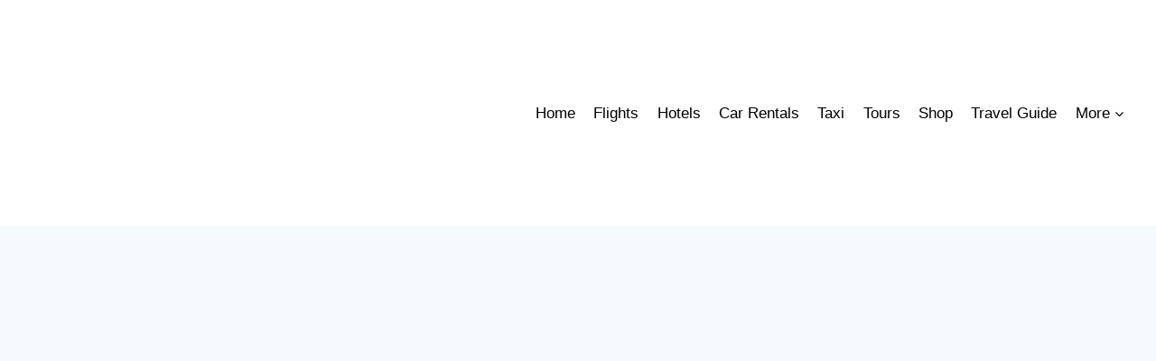

--- FILE ---
content_type: text/html; charset=UTF-8
request_url: https://traveldealus.com/travel-san-francisco-in-a-minute-expedia-aerial-drone-videos/
body_size: 26200
content:
<!doctype html><html lang="en-US" class="no-js" itemtype="https://schema.org/Blog" itemscope><head><script data-no-optimize="1">var litespeed_docref=sessionStorage.getItem("litespeed_docref");litespeed_docref&&(Object.defineProperty(document,"referrer",{get:function(){return litespeed_docref}}),sessionStorage.removeItem("litespeed_docref"));</script> <meta charset="UTF-8"><meta name="viewport" content="width=device-width, initial-scale=1, minimum-scale=1"><link rel="profile" href="http://gmpg.org/xfn/11"><meta name='author' content='skylightbooking' /><meta name='designer' content='skylightbooking' /><meta name='contact' content='skylightbooking1@gmail.com' /><meta name='copyright' content='Copyright © 2020 flybookingeasy.com' /><meta name='keywords' content='hotels, last minute travel deals, discount hotels, cheap hotels, flights, Travel, Cheap Flights, Hotels, Vacations, Cruises, Cheap Airfare, Airline Tickets, Travel Agency, Car Rental, Hotel Reservations, Vacation Packages, Cruise Deals' /><title>Travel San Francisco in a Minute | Expedia Aerial Drone Videos &#8211; Traveldealus</title><meta name='robots' content='max-image-preview:large' /><style>img:is([sizes="auto" i], [sizes^="auto," i]) { contain-intrinsic-size: 3000px 1500px }</style><link rel="alternate" type="application/rss+xml" title="Traveldealus &raquo; Feed" href="https://traveldealus.com/feed/" /><link rel="alternate" type="application/rss+xml" title="Traveldealus &raquo; Comments Feed" href="https://traveldealus.com/comments/feed/" /> <script type="litespeed/javascript">document.documentElement.classList.remove('no-js')</script> <link rel="alternate" type="application/rss+xml" title="Traveldealus &raquo; Travel San Francisco in a Minute | Expedia Aerial Drone Videos Comments Feed" href="https://traveldealus.com/travel-san-francisco-in-a-minute-expedia-aerial-drone-videos/feed/" /><link data-optimized="2" rel="stylesheet" href="https://traveldealus.com/wp-content/litespeed/css/41bdf4acdd4f082360966a42de2ec364.css?ver=b8332" /><style id='classic-theme-styles-inline-css'>/*! This file is auto-generated */
.wp-block-button__link{color:#fff;background-color:#32373c;border-radius:9999px;box-shadow:none;text-decoration:none;padding:calc(.667em + 2px) calc(1.333em + 2px);font-size:1.125em}.wp-block-file__button{background:#32373c;color:#fff;text-decoration:none}</style><style id='global-styles-inline-css'>:root{--wp--preset--aspect-ratio--square: 1;--wp--preset--aspect-ratio--4-3: 4/3;--wp--preset--aspect-ratio--3-4: 3/4;--wp--preset--aspect-ratio--3-2: 3/2;--wp--preset--aspect-ratio--2-3: 2/3;--wp--preset--aspect-ratio--16-9: 16/9;--wp--preset--aspect-ratio--9-16: 9/16;--wp--preset--color--black: #000000;--wp--preset--color--cyan-bluish-gray: #abb8c3;--wp--preset--color--white: #ffffff;--wp--preset--color--pale-pink: #f78da7;--wp--preset--color--vivid-red: #cf2e2e;--wp--preset--color--luminous-vivid-orange: #ff6900;--wp--preset--color--luminous-vivid-amber: #fcb900;--wp--preset--color--light-green-cyan: #7bdcb5;--wp--preset--color--vivid-green-cyan: #00d084;--wp--preset--color--pale-cyan-blue: #8ed1fc;--wp--preset--color--vivid-cyan-blue: #0693e3;--wp--preset--color--vivid-purple: #9b51e0;--wp--preset--color--theme-palette-1: #0a3161;--wp--preset--color--theme-palette-2: #215387;--wp--preset--color--theme-palette-3: #1A202C;--wp--preset--color--theme-palette-4: #2D3748;--wp--preset--color--theme-palette-5: #4A5568;--wp--preset--color--theme-palette-6: #718096;--wp--preset--color--theme-palette-7: #EDF2F7;--wp--preset--color--theme-palette-8: #F7FAFC;--wp--preset--color--theme-palette-9: #ffffff;--wp--preset--gradient--vivid-cyan-blue-to-vivid-purple: linear-gradient(135deg,rgba(6,147,227,1) 0%,rgb(155,81,224) 100%);--wp--preset--gradient--light-green-cyan-to-vivid-green-cyan: linear-gradient(135deg,rgb(122,220,180) 0%,rgb(0,208,130) 100%);--wp--preset--gradient--luminous-vivid-amber-to-luminous-vivid-orange: linear-gradient(135deg,rgba(252,185,0,1) 0%,rgba(255,105,0,1) 100%);--wp--preset--gradient--luminous-vivid-orange-to-vivid-red: linear-gradient(135deg,rgba(255,105,0,1) 0%,rgb(207,46,46) 100%);--wp--preset--gradient--very-light-gray-to-cyan-bluish-gray: linear-gradient(135deg,rgb(238,238,238) 0%,rgb(169,184,195) 100%);--wp--preset--gradient--cool-to-warm-spectrum: linear-gradient(135deg,rgb(74,234,220) 0%,rgb(151,120,209) 20%,rgb(207,42,186) 40%,rgb(238,44,130) 60%,rgb(251,105,98) 80%,rgb(254,248,76) 100%);--wp--preset--gradient--blush-light-purple: linear-gradient(135deg,rgb(255,206,236) 0%,rgb(152,150,240) 100%);--wp--preset--gradient--blush-bordeaux: linear-gradient(135deg,rgb(254,205,165) 0%,rgb(254,45,45) 50%,rgb(107,0,62) 100%);--wp--preset--gradient--luminous-dusk: linear-gradient(135deg,rgb(255,203,112) 0%,rgb(199,81,192) 50%,rgb(65,88,208) 100%);--wp--preset--gradient--pale-ocean: linear-gradient(135deg,rgb(255,245,203) 0%,rgb(182,227,212) 50%,rgb(51,167,181) 100%);--wp--preset--gradient--electric-grass: linear-gradient(135deg,rgb(202,248,128) 0%,rgb(113,206,126) 100%);--wp--preset--gradient--midnight: linear-gradient(135deg,rgb(2,3,129) 0%,rgb(40,116,252) 100%);--wp--preset--font-size--small: 14px;--wp--preset--font-size--medium: 24px;--wp--preset--font-size--large: 32px;--wp--preset--font-size--x-large: 42px;--wp--preset--font-size--larger: 40px;--wp--preset--spacing--20: 0.44rem;--wp--preset--spacing--30: 0.67rem;--wp--preset--spacing--40: 1rem;--wp--preset--spacing--50: 1.5rem;--wp--preset--spacing--60: 2.25rem;--wp--preset--spacing--70: 3.38rem;--wp--preset--spacing--80: 5.06rem;--wp--preset--shadow--natural: 6px 6px 9px rgba(0, 0, 0, 0.2);--wp--preset--shadow--deep: 12px 12px 50px rgba(0, 0, 0, 0.4);--wp--preset--shadow--sharp: 6px 6px 0px rgba(0, 0, 0, 0.2);--wp--preset--shadow--outlined: 6px 6px 0px -3px rgba(255, 255, 255, 1), 6px 6px rgba(0, 0, 0, 1);--wp--preset--shadow--crisp: 6px 6px 0px rgba(0, 0, 0, 1);}:where(.is-layout-flex){gap: 0.5em;}:where(.is-layout-grid){gap: 0.5em;}body .is-layout-flex{display: flex;}.is-layout-flex{flex-wrap: wrap;align-items: center;}.is-layout-flex > :is(*, div){margin: 0;}body .is-layout-grid{display: grid;}.is-layout-grid > :is(*, div){margin: 0;}:where(.wp-block-columns.is-layout-flex){gap: 2em;}:where(.wp-block-columns.is-layout-grid){gap: 2em;}:where(.wp-block-post-template.is-layout-flex){gap: 1.25em;}:where(.wp-block-post-template.is-layout-grid){gap: 1.25em;}.has-black-color{color: var(--wp--preset--color--black) !important;}.has-cyan-bluish-gray-color{color: var(--wp--preset--color--cyan-bluish-gray) !important;}.has-white-color{color: var(--wp--preset--color--white) !important;}.has-pale-pink-color{color: var(--wp--preset--color--pale-pink) !important;}.has-vivid-red-color{color: var(--wp--preset--color--vivid-red) !important;}.has-luminous-vivid-orange-color{color: var(--wp--preset--color--luminous-vivid-orange) !important;}.has-luminous-vivid-amber-color{color: var(--wp--preset--color--luminous-vivid-amber) !important;}.has-light-green-cyan-color{color: var(--wp--preset--color--light-green-cyan) !important;}.has-vivid-green-cyan-color{color: var(--wp--preset--color--vivid-green-cyan) !important;}.has-pale-cyan-blue-color{color: var(--wp--preset--color--pale-cyan-blue) !important;}.has-vivid-cyan-blue-color{color: var(--wp--preset--color--vivid-cyan-blue) !important;}.has-vivid-purple-color{color: var(--wp--preset--color--vivid-purple) !important;}.has-black-background-color{background-color: var(--wp--preset--color--black) !important;}.has-cyan-bluish-gray-background-color{background-color: var(--wp--preset--color--cyan-bluish-gray) !important;}.has-white-background-color{background-color: var(--wp--preset--color--white) !important;}.has-pale-pink-background-color{background-color: var(--wp--preset--color--pale-pink) !important;}.has-vivid-red-background-color{background-color: var(--wp--preset--color--vivid-red) !important;}.has-luminous-vivid-orange-background-color{background-color: var(--wp--preset--color--luminous-vivid-orange) !important;}.has-luminous-vivid-amber-background-color{background-color: var(--wp--preset--color--luminous-vivid-amber) !important;}.has-light-green-cyan-background-color{background-color: var(--wp--preset--color--light-green-cyan) !important;}.has-vivid-green-cyan-background-color{background-color: var(--wp--preset--color--vivid-green-cyan) !important;}.has-pale-cyan-blue-background-color{background-color: var(--wp--preset--color--pale-cyan-blue) !important;}.has-vivid-cyan-blue-background-color{background-color: var(--wp--preset--color--vivid-cyan-blue) !important;}.has-vivid-purple-background-color{background-color: var(--wp--preset--color--vivid-purple) !important;}.has-black-border-color{border-color: var(--wp--preset--color--black) !important;}.has-cyan-bluish-gray-border-color{border-color: var(--wp--preset--color--cyan-bluish-gray) !important;}.has-white-border-color{border-color: var(--wp--preset--color--white) !important;}.has-pale-pink-border-color{border-color: var(--wp--preset--color--pale-pink) !important;}.has-vivid-red-border-color{border-color: var(--wp--preset--color--vivid-red) !important;}.has-luminous-vivid-orange-border-color{border-color: var(--wp--preset--color--luminous-vivid-orange) !important;}.has-luminous-vivid-amber-border-color{border-color: var(--wp--preset--color--luminous-vivid-amber) !important;}.has-light-green-cyan-border-color{border-color: var(--wp--preset--color--light-green-cyan) !important;}.has-vivid-green-cyan-border-color{border-color: var(--wp--preset--color--vivid-green-cyan) !important;}.has-pale-cyan-blue-border-color{border-color: var(--wp--preset--color--pale-cyan-blue) !important;}.has-vivid-cyan-blue-border-color{border-color: var(--wp--preset--color--vivid-cyan-blue) !important;}.has-vivid-purple-border-color{border-color: var(--wp--preset--color--vivid-purple) !important;}.has-vivid-cyan-blue-to-vivid-purple-gradient-background{background: var(--wp--preset--gradient--vivid-cyan-blue-to-vivid-purple) !important;}.has-light-green-cyan-to-vivid-green-cyan-gradient-background{background: var(--wp--preset--gradient--light-green-cyan-to-vivid-green-cyan) !important;}.has-luminous-vivid-amber-to-luminous-vivid-orange-gradient-background{background: var(--wp--preset--gradient--luminous-vivid-amber-to-luminous-vivid-orange) !important;}.has-luminous-vivid-orange-to-vivid-red-gradient-background{background: var(--wp--preset--gradient--luminous-vivid-orange-to-vivid-red) !important;}.has-very-light-gray-to-cyan-bluish-gray-gradient-background{background: var(--wp--preset--gradient--very-light-gray-to-cyan-bluish-gray) !important;}.has-cool-to-warm-spectrum-gradient-background{background: var(--wp--preset--gradient--cool-to-warm-spectrum) !important;}.has-blush-light-purple-gradient-background{background: var(--wp--preset--gradient--blush-light-purple) !important;}.has-blush-bordeaux-gradient-background{background: var(--wp--preset--gradient--blush-bordeaux) !important;}.has-luminous-dusk-gradient-background{background: var(--wp--preset--gradient--luminous-dusk) !important;}.has-pale-ocean-gradient-background{background: var(--wp--preset--gradient--pale-ocean) !important;}.has-electric-grass-gradient-background{background: var(--wp--preset--gradient--electric-grass) !important;}.has-midnight-gradient-background{background: var(--wp--preset--gradient--midnight) !important;}.has-small-font-size{font-size: var(--wp--preset--font-size--small) !important;}.has-medium-font-size{font-size: var(--wp--preset--font-size--medium) !important;}.has-large-font-size{font-size: var(--wp--preset--font-size--large) !important;}.has-x-large-font-size{font-size: var(--wp--preset--font-size--x-large) !important;}
:where(.wp-block-post-template.is-layout-flex){gap: 1.25em;}:where(.wp-block-post-template.is-layout-grid){gap: 1.25em;}
:where(.wp-block-columns.is-layout-flex){gap: 2em;}:where(.wp-block-columns.is-layout-grid){gap: 2em;}
:root :where(.wp-block-pullquote){font-size: 1.5em;line-height: 1.6;}</style><style id='woocommerce-inline-inline-css'>.woocommerce form .form-row .required { visibility: visible; }</style><style id='kadence-global-inline-css'>/* Kadence Base CSS */
:root{--global-palette1:#0a3161;--global-palette2:#215387;--global-palette3:#1A202C;--global-palette4:#2D3748;--global-palette5:#4A5568;--global-palette6:#718096;--global-palette7:#EDF2F7;--global-palette8:#F7FAFC;--global-palette9:#ffffff;--global-palette9rgb:255, 255, 255;--global-palette-highlight:#0a3161;--global-palette-highlight-alt:var(--global-palette2);--global-palette-highlight-alt2:var(--global-palette9);--global-palette-btn-bg:#0a3161;--global-palette-btn-bg-hover:#0a3161;--global-palette-btn:var(--global-palette9);--global-palette-btn-hover:var(--global-palette9);--global-body-font-family:-apple-system,BlinkMacSystemFont,"Segoe UI",Roboto,Oxygen-Sans,Ubuntu,Cantarell,"Helvetica Neue",sans-serif, "Apple Color Emoji", "Segoe UI Emoji", "Segoe UI Symbol";--global-heading-font-family:inherit;--global-primary-nav-font-family:Quicksand, sans-serif;--global-fallback-font:sans-serif;--global-display-fallback-font:sans-serif;--global-content-width:1290px;--global-content-edge-padding:1.5rem;}:root body.kadence-elementor-colors{--e-global-color-kadence1:var(--global-palette1);--e-global-color-kadence2:var(--global-palette2);--e-global-color-kadence3:var(--global-palette3);--e-global-color-kadence4:var(--global-palette4);--e-global-color-kadence5:var(--global-palette5);--e-global-color-kadence6:var(--global-palette6);--e-global-color-kadence7:var(--global-palette7);--e-global-color-kadence8:var(--global-palette8);--e-global-color-kadence9:var(--global-palette9);}:root .has-theme-palette-1-background-color{background-color:var(--global-palette1);}:root .has-theme-palette-1-color{color:var(--global-palette1);}:root .has-theme-palette-2-background-color{background-color:var(--global-palette2);}:root .has-theme-palette-2-color{color:var(--global-palette2);}:root .has-theme-palette-3-background-color{background-color:var(--global-palette3);}:root .has-theme-palette-3-color{color:var(--global-palette3);}:root .has-theme-palette-4-background-color{background-color:var(--global-palette4);}:root .has-theme-palette-4-color{color:var(--global-palette4);}:root .has-theme-palette-5-background-color{background-color:var(--global-palette5);}:root .has-theme-palette-5-color{color:var(--global-palette5);}:root .has-theme-palette-6-background-color{background-color:var(--global-palette6);}:root .has-theme-palette-6-color{color:var(--global-palette6);}:root .has-theme-palette-7-background-color{background-color:var(--global-palette7);}:root .has-theme-palette-7-color{color:var(--global-palette7);}:root .has-theme-palette-8-background-color{background-color:var(--global-palette8);}:root .has-theme-palette-8-color{color:var(--global-palette8);}:root .has-theme-palette-9-background-color{background-color:var(--global-palette9);}:root .has-theme-palette-9-color{color:var(--global-palette9);}:root .has-theme-palette1-background-color{background-color:var(--global-palette1);}:root .has-theme-palette1-color{color:var(--global-palette1);}:root .has-theme-palette2-background-color{background-color:var(--global-palette2);}:root .has-theme-palette2-color{color:var(--global-palette2);}:root .has-theme-palette3-background-color{background-color:var(--global-palette3);}:root .has-theme-palette3-color{color:var(--global-palette3);}:root .has-theme-palette4-background-color{background-color:var(--global-palette4);}:root .has-theme-palette4-color{color:var(--global-palette4);}:root .has-theme-palette5-background-color{background-color:var(--global-palette5);}:root .has-theme-palette5-color{color:var(--global-palette5);}:root .has-theme-palette6-background-color{background-color:var(--global-palette6);}:root .has-theme-palette6-color{color:var(--global-palette6);}:root .has-theme-palette7-background-color{background-color:var(--global-palette7);}:root .has-theme-palette7-color{color:var(--global-palette7);}:root .has-theme-palette8-background-color{background-color:var(--global-palette8);}:root .has-theme-palette8-color{color:var(--global-palette8);}:root .has-theme-palette9-background-color{background-color:var(--global-palette9);}:root .has-theme-palette9-color{color:var(--global-palette9);}body{background:var(--global-palette8);}body, input, select, optgroup, textarea{font-weight:400;font-size:17px;line-height:1.6;font-family:var(--global-body-font-family);color:var(--global-palette4);}.content-bg, body.content-style-unboxed .site{background:var(--global-palette9);}h1,h2,h3,h4,h5,h6{font-family:var(--global-heading-font-family);}h1{font-weight:700;font-size:32px;line-height:1.5;color:var(--global-palette3);}h2{font-weight:700;font-size:28px;line-height:1.5;color:var(--global-palette3);}h3{font-weight:700;font-size:24px;line-height:1.5;color:var(--global-palette3);}h4{font-weight:700;font-size:22px;line-height:1.5;color:var(--global-palette4);}h5{font-weight:700;font-size:20px;line-height:1.5;color:var(--global-palette4);}h6{font-weight:700;font-size:18px;line-height:1.5;color:var(--global-palette5);}.site-container, .site-header-row-layout-contained, .site-footer-row-layout-contained, .entry-hero-layout-contained, .comments-area, .alignfull > .wp-block-cover__inner-container, .alignwide > .wp-block-cover__inner-container{max-width:1290px;}.content-width-narrow .content-container.site-container, .content-width-narrow .hero-container.site-container{max-width:842px;}@media all and (min-width: 1520px){.site .content-container  .alignwide{margin-left:-115px;margin-right:-115px;width:unset;max-width:unset;}}@media all and (min-width: 1102px){.content-width-narrow .site .content-container .alignwide{margin-left:-130px;margin-right:-130px;width:unset;max-width:unset;}}.content-style-boxed .site .entry-content .alignwide{margin-left:-2rem;margin-right:-2rem;}@media all and (max-width: 1024px){.content-style-boxed .site .entry-content .alignwide{margin-left:-2rem;margin-right:-2rem;}}@media all and (max-width: 767px){.content-style-boxed .site .entry-content .alignwide{margin-left:-1.5rem;margin-right:-1.5rem;}}.content-area{margin-top:5rem;margin-bottom:5rem;}@media all and (max-width: 1024px){.content-area{margin-top:3rem;margin-bottom:3rem;}}@media all and (max-width: 767px){.content-area{margin-top:2rem;margin-bottom:2rem;}}.entry-content-wrap{padding:2rem;}@media all and (max-width: 1024px){.entry-content-wrap{padding:2rem;}}@media all and (max-width: 767px){.entry-content-wrap{padding:1.5rem;}}.entry.single-entry{box-shadow:0px 15px 15px -10px rgba(0,0,0,0.05);}.entry.loop-entry{box-shadow:0px 15px 15px -10px rgba(0,0,0,0.05);}.loop-entry .entry-content-wrap{padding:2rem;}@media all and (max-width: 1024px){.loop-entry .entry-content-wrap{padding:2rem;}}@media all and (max-width: 767px){.loop-entry .entry-content-wrap{padding:1.5rem;}}.primary-sidebar.widget-area .widget{margin-bottom:1.5em;color:var(--global-palette4);}.primary-sidebar.widget-area .widget-title{font-weight:700;font-size:20px;line-height:1.5;color:var(--global-palette3);}button, .button, .wp-block-button__link, input[type="button"], input[type="reset"], input[type="submit"], .fl-button, .elementor-button-wrapper .elementor-button{box-shadow:0px 0px 0px -7px rgba(0,0,0,0);}button:hover, button:focus, button:active, .button:hover, .button:focus, .button:active, .wp-block-button__link:hover, .wp-block-button__link:focus, .wp-block-button__link:active, input[type="button"]:hover, input[type="button"]:focus, input[type="button"]:active, input[type="reset"]:hover, input[type="reset"]:focus, input[type="reset"]:active, input[type="submit"]:hover, input[type="submit"]:focus, input[type="submit"]:active, .elementor-button-wrapper .elementor-button:hover, .elementor-button-wrapper .elementor-button:focus, .elementor-button-wrapper .elementor-button:active{box-shadow:0px 15px 25px -7px rgba(0,0,0,0.1);}@media all and (min-width: 1025px){.transparent-header .entry-hero .entry-hero-container-inner{padding-top:80px;}}@media all and (max-width: 1024px){.mobile-transparent-header .entry-hero .entry-hero-container-inner{padding-top:80px;}}@media all and (max-width: 767px){.mobile-transparent-header .entry-hero .entry-hero-container-inner{padding-top:80px;}}.site-middle-footer-inner-wrap{padding-top:30px;padding-bottom:30px;grid-column-gap:30px;grid-row-gap:30px;}.site-middle-footer-inner-wrap .widget{margin-bottom:30px;}.site-middle-footer-inner-wrap .site-footer-section:not(:last-child):after{right:calc(-30px / 2);}.site-top-footer-wrap .site-footer-row-container-inner{background:#f7fafc;font-style:normal;color:#000000;}.site-footer .site-top-footer-wrap .site-footer-row-container-inner a:not(.button){color:#000000;}.site-top-footer-inner-wrap{padding-top:30px;padding-bottom:30px;grid-column-gap:30px;grid-row-gap:30px;}.site-top-footer-inner-wrap .widget{margin-bottom:30px;}.site-top-footer-inner-wrap .widget-area .widget-title{font-style:normal;color:#000000;}.site-top-footer-inner-wrap .site-footer-section:not(:last-child):after{right:calc(-30px / 2);}.site-bottom-footer-wrap .site-footer-row-container-inner{background:#f7fafc;}.site-bottom-footer-inner-wrap{padding-top:30px;padding-bottom:30px;grid-column-gap:30px;}.site-bottom-footer-inner-wrap .widget{margin-bottom:30px;}.site-bottom-footer-inner-wrap .site-footer-section:not(:last-child):after{right:calc(-30px / 2);}.footer-social-inner-wrap{font-size:1em;margin-top:-0.3em;margin-left:calc(-0.3em / 2);margin-right:calc(-0.3em / 2);}.site-footer .site-footer-wrap .site-footer-section .footer-social-wrap .social-button{margin-top:0.3em;margin-left:calc(0.3em / 2);margin-right:calc(0.3em / 2);border:2px none transparent;border-radius:3px;}#colophon .footer-navigation .footer-menu-container > ul > li > a{padding-left:calc(1.2em / 2);padding-right:calc(1.2em / 2);color:var(--global-palette5);}#colophon .footer-navigation .footer-menu-container > ul li a:hover{color:var(--global-palette-highlight);}#colophon .footer-navigation .footer-menu-container > ul li.current-menu-item > a{color:var(--global-palette3);}.entry-hero.page-hero-section .entry-header{min-height:200px;}.entry-hero.post-hero-section .entry-header{min-height:200px;}.entry-hero.product-hero-section .entry-header{min-height:200px;}.product-title .single-category{font-weight:700;font-size:32px;line-height:1.5;color:var(--global-palette3);}.site .product-hero-section .extra-title{font-weight:700;font-size:32px;line-height:1.5;}.woocommerce ul.products.woo-archive-btn-button .product-action-wrap .button, .wc-block-grid__product.woo-archive-btn-button .product-details .wc-block-grid__product-add-to-cart .wp-block-button__link{border:2px none transparent;box-shadow:0px 0px 0px 0px rgba(0,0,0,0.0);}.woocommerce ul.products.woo-archive-btn-button .product-action-wrap .button:hover, .wc-block-grid__product.woo-archive-btn-button .product-details .wc-block-grid__product-add-to-cart .wp-block-button__link:hover{box-shadow:0px 0px 0px 0px rgba(0,0,0,0);}
/* Kadence Header CSS */
.site-branding a.brand img{max-width:364px;}.site-branding a.brand img.svg-logo-image{width:364px;}.site-branding{padding:0px 0px 0px 0px;}#masthead, #masthead .kadence-sticky-header.item-is-fixed:not(.item-at-start):not(.site-header-row-container), #masthead .kadence-sticky-header.item-is-fixed:not(.item-at-start) > .site-header-row-container-inner{background:#ffffff;}.site-main-header-inner-wrap{min-height:80px;}.site-top-header-inner-wrap{min-height:0px;}.site-bottom-header-inner-wrap{min-height:0px;}.header-navigation[class*="header-navigation-style-underline"] .header-menu-container.primary-menu-container>ul>li>a:after{width:calc( 100% - 1.2em);}.main-navigation .primary-menu-container > ul > li.menu-item > a{padding-left:calc(1.2em / 2);padding-right:calc(1.2em / 2);padding-top:0.6em;padding-bottom:0.6em;color:#000000;}.main-navigation .primary-menu-container > ul > li.menu-item > .dropdown-nav-special-toggle{right:calc(1.2em / 2);}.main-navigation .primary-menu-container > ul li.menu-item > a{font-style:normal;font-weight:500;font-family:var(--global-primary-nav-font-family);}.main-navigation .primary-menu-container > ul > li.menu-item > a:hover{color:var(--global-palette-highlight);}.main-navigation .primary-menu-container > ul > li.menu-item.current-menu-item > a{color:#000000;}.header-navigation[class*="header-navigation-style-underline"] .header-menu-container.secondary-menu-container>ul>li>a:after{width:calc( 100% - 1.2em);}.secondary-navigation .secondary-menu-container > ul > li.menu-item > a{padding-left:calc(1.2em / 2);padding-right:calc(1.2em / 2);padding-top:0.6em;padding-bottom:0.6em;color:var(--global-palette5);}.secondary-navigation .primary-menu-container > ul > li.menu-item > .dropdown-nav-special-toggle{right:calc(1.2em / 2);}.secondary-navigation .secondary-menu-container > ul > li.menu-item > a:hover{color:var(--global-palette-highlight);}.secondary-navigation .secondary-menu-container > ul > li.menu-item.current-menu-item > a{color:var(--global-palette3);}.header-navigation .header-menu-container ul ul.sub-menu, .header-navigation .header-menu-container ul ul.submenu{background:var(--global-palette3);box-shadow:0px 2px 13px 0px rgba(0,0,0,0.1);}.header-navigation .header-menu-container ul ul li.menu-item, .header-menu-container ul.menu > li.kadence-menu-mega-enabled > ul > li.menu-item > a{border-bottom:1px solid rgba(255,255,255,0.1);}.header-navigation .header-menu-container ul ul li.menu-item > a{width:200px;padding-top:1em;padding-bottom:1em;color:var(--global-palette8);font-size:12px;}.header-navigation .header-menu-container ul ul li.menu-item > a:hover{color:var(--global-palette9);background:var(--global-palette4);}.header-navigation .header-menu-container ul ul li.menu-item.current-menu-item > a{color:var(--global-palette9);background:var(--global-palette4);}.mobile-toggle-open-container .menu-toggle-open{color:var(--global-palette5);padding:0.4em 0.6em 0.4em 0.6em;font-size:14px;}.mobile-toggle-open-container .menu-toggle-open.menu-toggle-style-bordered{border:1px solid currentColor;}.mobile-toggle-open-container .menu-toggle-open .menu-toggle-icon{font-size:20px;}.mobile-toggle-open-container .menu-toggle-open:hover, .mobile-toggle-open-container .menu-toggle-open:focus{color:var(--global-palette-highlight);}.mobile-navigation ul li{font-size:14px;}.mobile-navigation ul li a{padding-top:1em;padding-bottom:1em;}.mobile-navigation ul li > a, .mobile-navigation ul li.menu-item-has-children > .drawer-nav-drop-wrap{color:var(--global-palette8);}.mobile-navigation ul li.current-menu-item > a, .mobile-navigation ul li.current-menu-item.menu-item-has-children > .drawer-nav-drop-wrap{color:var(--global-palette-highlight);}.mobile-navigation ul li.menu-item-has-children .drawer-nav-drop-wrap, .mobile-navigation ul li:not(.menu-item-has-children) a{border-bottom:1px solid rgba(255,255,255,0.1);}.mobile-navigation:not(.drawer-navigation-parent-toggle-true) ul li.menu-item-has-children .drawer-nav-drop-wrap button{border-left:1px solid rgba(255,255,255,0.1);}#mobile-drawer .drawer-header .drawer-toggle{padding:0.6em 0.15em 0.6em 0.15em;font-size:24px;}#main-header .header-button{border:2px none transparent;box-shadow:0px 0px 0px -7px rgba(0,0,0,0);}#main-header .header-button:hover{box-shadow:0px 15px 25px -7px rgba(0,0,0,0.1);}.header-social-inner-wrap{font-size:1em;margin-top:-0.3em;margin-left:calc(-0.3em / 2);margin-right:calc(-0.3em / 2);}.header-social-wrap .header-social-inner-wrap .social-button{margin-top:0.3em;margin-left:calc(0.3em / 2);margin-right:calc(0.3em / 2);border:2px none transparent;border-radius:3px;}.header-mobile-social-inner-wrap{font-size:1em;margin-top:-0.3em;margin-left:calc(-0.3em / 2);margin-right:calc(-0.3em / 2);}.header-mobile-social-wrap .header-mobile-social-inner-wrap .social-button{margin-top:0.3em;margin-left:calc(0.3em / 2);margin-right:calc(0.3em / 2);border:2px none transparent;border-radius:3px;}.search-toggle-open-container .search-toggle-open{color:var(--global-palette5);}.search-toggle-open-container .search-toggle-open.search-toggle-style-bordered{border:1px solid currentColor;}.search-toggle-open-container .search-toggle-open .search-toggle-icon{font-size:1em;}.search-toggle-open-container .search-toggle-open:hover, .search-toggle-open-container .search-toggle-open:focus{color:var(--global-palette-highlight);}#search-drawer .drawer-inner{background:rgba(9, 12, 16, 0.97);}.mobile-header-button-wrap .mobile-header-button-inner-wrap .mobile-header-button{border:2px none transparent;box-shadow:0px 0px 0px -7px rgba(0,0,0,0);}.mobile-header-button-wrap .mobile-header-button:hover{box-shadow:0px 15px 25px -7px rgba(0,0,0,0.1);}</style> <script type="litespeed/javascript" data-src="https://traveldealus.com/wp-includes/js/jquery/jquery.min.js" id="jquery-core-js"></script> <script id="wc-add-to-cart-js-extra" type="litespeed/javascript">var wc_add_to_cart_params={"ajax_url":"\/wp-admin\/admin-ajax.php","wc_ajax_url":"\/?wc-ajax=%%endpoint%%","i18n_view_cart":"View cart","cart_url":"https:\/\/traveldealus.com\/cart\/","is_cart":"","cart_redirect_after_add":"no"}</script> <script id="woocommerce-js-extra" type="litespeed/javascript">var woocommerce_params={"ajax_url":"\/wp-admin\/admin-ajax.php","wc_ajax_url":"\/?wc-ajax=%%endpoint%%","i18n_password_show":"Show password","i18n_password_hide":"Hide password"}</script> <link rel="https://api.w.org/" href="https://traveldealus.com/wp-json/" /><link rel="alternate" title="JSON" type="application/json" href="https://traveldealus.com/wp-json/wp/v2/posts/3143" /><link rel="EditURI" type="application/rsd+xml" title="RSD" href="https://traveldealus.com/xmlrpc.php?rsd" /><meta name="generator" content="WordPress 6.8.3" /><meta name="generator" content="WooCommerce 10.3.0" /><link rel="canonical" href="https://traveldealus.com/travel-san-francisco-in-a-minute-expedia-aerial-drone-videos/" /><link rel='shortlink' href='https://traveldealus.com/?p=3143' /><link rel="alternate" title="oEmbed (JSON)" type="application/json+oembed" href="https://traveldealus.com/wp-json/oembed/1.0/embed?url=https%3A%2F%2Ftraveldealus.com%2Ftravel-san-francisco-in-a-minute-expedia-aerial-drone-videos%2F" /><link rel="alternate" title="oEmbed (XML)" type="text/xml+oembed" href="https://traveldealus.com/wp-json/oembed/1.0/embed?url=https%3A%2F%2Ftraveldealus.com%2Ftravel-san-francisco-in-a-minute-expedia-aerial-drone-videos%2F&#038;format=xml" /><meta name="keywords" content="Travel Guide," /> <script type="litespeed/javascript">document.documentElement.className=document.documentElement.className.replace('no-js','js')</script> <style>.no-js img.lazyload { display: none; }
			figure.wp-block-image img.lazyloading { min-width: 150px; }
							.lazyload, .lazyloading { opacity: 0; }
				.lazyloaded {
					opacity: 1;
					transition: opacity 400ms;
					transition-delay: 0ms;
				}</style><link rel="pingback" href="https://traveldealus.com/xmlrpc.php">	<noscript><style>.woocommerce-product-gallery{ opacity: 1 !important; }</style></noscript><meta name="generator" content="Elementor 3.32.5; features: additional_custom_breakpoints; settings: css_print_method-external, google_font-enabled, font_display-auto"><style>.e-con.e-parent:nth-of-type(n+4):not(.e-lazyloaded):not(.e-no-lazyload),
				.e-con.e-parent:nth-of-type(n+4):not(.e-lazyloaded):not(.e-no-lazyload) * {
					background-image: none !important;
				}
				@media screen and (max-height: 1024px) {
					.e-con.e-parent:nth-of-type(n+3):not(.e-lazyloaded):not(.e-no-lazyload),
					.e-con.e-parent:nth-of-type(n+3):not(.e-lazyloaded):not(.e-no-lazyload) * {
						background-image: none !important;
					}
				}
				@media screen and (max-height: 640px) {
					.e-con.e-parent:nth-of-type(n+2):not(.e-lazyloaded):not(.e-no-lazyload),
					.e-con.e-parent:nth-of-type(n+2):not(.e-lazyloaded):not(.e-no-lazyload) * {
						background-image: none !important;
					}
				}</style><link rel="icon" href="https://traveldealus.com/wp-content/uploads/2024/06/traveldealus-fev-1.webp" sizes="32x32" /><link rel="icon" href="https://traveldealus.com/wp-content/uploads/2024/06/traveldealus-fev-1.webp" sizes="192x192" /><link rel="apple-touch-icon" href="https://traveldealus.com/wp-content/uploads/2024/06/traveldealus-fev-1.webp" /><meta name="msapplication-TileImage" content="https://traveldealus.com/wp-content/uploads/2024/06/traveldealus-fev-1.webp" /><style id="wp-custom-css">/* WPFORMS WPFORMSLABEL */
.wpforms-form label{
 color:#000!important; 
}
 
/* WPFORMS Input Textarea */
.wpforms-form input, .wpforms-form textarea{
 background-color:#fff !important; 
}
 
/* WPFORMS BUTTON COLOR */
.wpforms-form button{
 background-color:rgb(8, 152, 166)!important; 
	width:100% !important; 
	padding:5px!important;
	
}
 
/* WPFORMS SUBMIT BUTTON */
button.wpforms-submit{

	
 color:#FFFFFF!important; 
 background-color:#4D9AD0!important; 

	border-radius:10px !important;
}</style> <script async defer src="https://widget.getyourguide.com/dist/pa.umd.production.min.js" data-gyg-partner-id="0T0TWHU"></script> </head><body class="wp-singular post-template-default single single-post postid-3143 single-format-standard wp-custom-logo wp-embed-responsive wp-theme-kadence theme-kadence woocommerce-no-js footer-on-bottom animate-body-popup hide-focus-outline link-style-standard content-title-style-normal content-width-narrow content-style-boxed content-vertical-padding-show non-transparent-header mobile-non-transparent-header kadence-elementor-colors elementor-default elementor-kit-6"><div id="wrapper" class="site">
<a class="skip-link screen-reader-text scroll-ignore" href="#main">Skip to content</a><header id="masthead" class="site-header" role="banner" itemtype="https://schema.org/WPHeader" itemscope><div id="main-header" class="site-header-wrap"><div class="site-header-inner-wrap"><div class="site-header-upper-wrap"><div class="site-header-upper-inner-wrap"><div class="site-main-header-wrap site-header-row-container site-header-focus-item site-header-row-layout-standard" data-section="kadence_customizer_header_main"><div class="site-header-row-container-inner"><div class="site-container"><div class="site-main-header-inner-wrap site-header-row site-header-row-has-sides site-header-row-no-center"><div class="site-header-main-section-left site-header-section site-header-section-left"><div class="site-header-item site-header-focus-item" data-section="title_tagline"><div class="site-branding branding-layout-standard site-brand-logo-only"><a class="brand has-logo-image" href="https://traveldealus.com/" rel="home" aria-label="Traveldealus"><img width="250" height="65"   alt="Traveldealus" decoding="async" data-src="https://traveldealus.com/wp-content/uploads/2024/06/traveldealus-Logo11.webp" class="custom-logo lazyload" src="[data-uri]" /><noscript><img width="250" height="65"   alt="Traveldealus" decoding="async" data-src="https://traveldealus.com/wp-content/uploads/2024/06/traveldealus-Logo11.webp" class="custom-logo lazyload" src="[data-uri]" /><noscript><img width="250" height="65" src="https://traveldealus.com/wp-content/uploads/2024/06/traveldealus-Logo11.webp" class="custom-logo" alt="Traveldealus" decoding="async" /></noscript></noscript></a></div></div></div><div class="site-header-main-section-right site-header-section site-header-section-right"><div class="site-header-item site-header-focus-item site-header-item-main-navigation header-navigation-layout-stretch-false header-navigation-layout-fill-stretch-false" data-section="kadence_customizer_primary_navigation"><nav id="site-navigation" class="main-navigation header-navigation nav--toggle-sub header-navigation-style-standard header-navigation-dropdown-animation-none" role="navigation" aria-label="Primary Navigation"><div class="primary-menu-container header-menu-container"><ul id="primary-menu" class="menu"><li id="menu-item-115" class="menu-item menu-item-type-post_type menu-item-object-page menu-item-home menu-item-115"><a href="https://traveldealus.com/">Home</a></li><li id="menu-item-117" class="menu-item menu-item-type-post_type menu-item-object-page menu-item-117"><a href="https://traveldealus.com/flights/">Flights</a></li><li id="menu-item-118" class="menu-item menu-item-type-post_type menu-item-object-page menu-item-118"><a href="https://traveldealus.com/hotels/">Hotels</a></li><li id="menu-item-116" class="menu-item menu-item-type-post_type menu-item-object-page menu-item-116"><a href="https://traveldealus.com/car-rentals/">Car Rentals</a></li><li id="menu-item-120" class="menu-item menu-item-type-post_type menu-item-object-page menu-item-120"><a href="https://traveldealus.com/taxi/">Taxi</a></li><li id="menu-item-121" class="menu-item menu-item-type-post_type menu-item-object-page menu-item-121"><a href="https://traveldealus.com/tours/">Tours</a></li><li id="menu-item-128" class="menu-item menu-item-type-post_type menu-item-object-page menu-item-128"><a href="https://traveldealus.com/shop/">Shop</a></li><li id="menu-item-4236" class="menu-item menu-item-type-taxonomy menu-item-object-category current-post-ancestor current-menu-parent current-post-parent menu-item-4236"><a href="https://traveldealus.com/category/travel-guide/">Travel Guide</a></li><li id="menu-item-132" class="menu-item menu-item-type-custom menu-item-object-custom menu-item-has-children menu-item-132"><a href="#"><span class="nav-drop-title-wrap">More<span class="dropdown-nav-toggle"><span class="kadence-svg-iconset svg-baseline"><svg aria-hidden="true" class="kadence-svg-icon kadence-arrow-down-svg" fill="currentColor" version="1.1" xmlns="http://www.w3.org/2000/svg" width="24" height="24" viewBox="0 0 24 24"><title>Expand</title><path d="M5.293 9.707l6 6c0.391 0.391 1.024 0.391 1.414 0l6-6c0.391-0.391 0.391-1.024 0-1.414s-1.024-0.391-1.414 0l-5.293 5.293-5.293-5.293c-0.391-0.391-1.024-0.391-1.414 0s-0.391 1.024 0 1.414z"></path>
</svg></span></span></span></a><ul class="sub-menu"><li id="menu-item-135" class="menu-item menu-item-type-post_type menu-item-object-page menu-item-135"><a href="https://traveldealus.com/transfer/">Transfer</a></li><li id="menu-item-134" class="menu-item menu-item-type-post_type menu-item-object-page menu-item-134"><a href="https://traveldealus.com/ticketnetwork/">TicketNetwork</a></li></ul></li></ul></div></nav></div></div></div></div></div></div></div></div></div></div><div id="mobile-header" class="site-mobile-header-wrap"><div class="site-header-inner-wrap"><div class="site-header-upper-wrap"><div class="site-header-upper-inner-wrap"><div class="site-main-header-wrap site-header-focus-item site-header-row-layout-standard site-header-row-tablet-layout-default site-header-row-mobile-layout-default "><div class="site-header-row-container-inner"><div class="site-container"><div class="site-main-header-inner-wrap site-header-row site-header-row-has-sides site-header-row-no-center"><div class="site-header-main-section-left site-header-section site-header-section-left"><div class="site-header-item site-header-focus-item" data-section="title_tagline"><div class="site-branding mobile-site-branding branding-layout-standard branding-tablet-layout-inherit site-brand-logo-only branding-mobile-layout-inherit"><a class="brand has-logo-image" href="https://traveldealus.com/" rel="home" aria-label="Traveldealus"><img width="250" height="65"   alt="Traveldealus" decoding="async" data-src="https://traveldealus.com/wp-content/uploads/2024/06/traveldealus-Logo11.webp" class="custom-logo lazyload" src="[data-uri]" /><noscript><img width="250" height="65"   alt="Traveldealus" decoding="async" data-src="https://traveldealus.com/wp-content/uploads/2024/06/traveldealus-Logo11.webp" class="custom-logo lazyload" src="[data-uri]" /><noscript><img width="250" height="65" src="https://traveldealus.com/wp-content/uploads/2024/06/traveldealus-Logo11.webp" class="custom-logo" alt="Traveldealus" decoding="async" /></noscript></noscript></a></div></div></div><div class="site-header-main-section-right site-header-section site-header-section-right"><div class="site-header-item site-header-focus-item site-header-item-navgation-popup-toggle" data-section="kadence_customizer_mobile_trigger"><div class="mobile-toggle-open-container">
<button id="mobile-toggle" class="menu-toggle-open drawer-toggle menu-toggle-style-default" aria-label="Open menu" data-toggle-target="#mobile-drawer" data-toggle-body-class="showing-popup-drawer-from-right" aria-expanded="false" data-set-focus=".menu-toggle-close"
>
<span class="menu-toggle-icon"><span class="kadence-svg-iconset"><svg aria-hidden="true" class="kadence-svg-icon kadence-menu-svg" fill="currentColor" version="1.1" xmlns="http://www.w3.org/2000/svg" width="24" height="24" viewBox="0 0 24 24"><title>Toggle Menu</title><path d="M3 13h18c0.552 0 1-0.448 1-1s-0.448-1-1-1h-18c-0.552 0-1 0.448-1 1s0.448 1 1 1zM3 7h18c0.552 0 1-0.448 1-1s-0.448-1-1-1h-18c-0.552 0-1 0.448-1 1s0.448 1 1 1zM3 19h18c0.552 0 1-0.448 1-1s-0.448-1-1-1h-18c-0.552 0-1 0.448-1 1s0.448 1 1 1z"></path>
</svg></span></span>
</button></div></div></div></div></div></div></div></div></div></div></div></header><div id="inner-wrap" class="wrap hfeed kt-clear"><div id="primary" class="content-area"><div class="content-container site-container"><main id="main" class="site-main" role="main"><div class="kadence-woo-messages-none-woo-pages woocommerce-notices-wrapper"><div class="woocommerce"></div></div><div class="content-wrap"><div class="post-thumbnail article-post-thumbnail kadence-thumbnail-position-behind alignwide kadence-thumbnail-ratio-2-3"><div class="post-thumbnail-inner">
<img fetchpriority="high" width="1280" height="720"   alt="" decoding="async" data-srcset="https://traveldealus.com/wp-content/uploads/2021/11/1635774634_maxresdefault.jpg 1280w, https://traveldealus.com/wp-content/uploads/2021/11/1635774634_maxresdefault-500x281.jpg 500w, https://traveldealus.com/wp-content/uploads/2021/11/1635774634_maxresdefault-300x169.jpg 300w, https://traveldealus.com/wp-content/uploads/2021/11/1635774634_maxresdefault-1024x576.jpg 1024w, https://traveldealus.com/wp-content/uploads/2021/11/1635774634_maxresdefault-768x432.jpg 768w, https://traveldealus.com/wp-content/uploads/2021/11/1635774634_maxresdefault-600x338.jpg 600w"  data-src="https://traveldealus.com/wp-content/uploads/2021/11/1635774634_maxresdefault.jpg" data-sizes="(max-width: 1280px) 100vw, 1280px" class="post-top-featured wp-post-image lazyload" src="[data-uri]" /><noscript><img fetchpriority="high" width="1280" height="720" src="https://traveldealus.com/wp-content/uploads/2021/11/1635774634_maxresdefault.jpg" class="post-top-featured wp-post-image" alt="" decoding="async" srcset="https://traveldealus.com/wp-content/uploads/2021/11/1635774634_maxresdefault.jpg 1280w, https://traveldealus.com/wp-content/uploads/2021/11/1635774634_maxresdefault-500x281.jpg 500w, https://traveldealus.com/wp-content/uploads/2021/11/1635774634_maxresdefault-300x169.jpg 300w, https://traveldealus.com/wp-content/uploads/2021/11/1635774634_maxresdefault-1024x576.jpg 1024w, https://traveldealus.com/wp-content/uploads/2021/11/1635774634_maxresdefault-768x432.jpg 768w, https://traveldealus.com/wp-content/uploads/2021/11/1635774634_maxresdefault-600x338.jpg 600w" sizes="(max-width: 1280px) 100vw, 1280px" /></noscript></div></div><article id="post-3143" class="entry content-bg single-entry post-3143 post type-post status-publish format-standard has-post-thumbnail hentry category-travel-guide tag-aerial tag-bay-area tag-drone-video tag-expedia tag-holidays tag-san-francisco-us-county tag-travel tag-travel-guides tag-united-states-of-america-country"><div class="entry-content-wrap"><header class="entry-header post-title title-align-inherit title-tablet-align-inherit title-mobile-align-inherit"><div class="entry-taxonomies">
<span class="category-links term-links category-style-normal">
<a href="https://traveldealus.com/category/travel-guide/" rel="tag">Travel Guide</a>			</span></div><h1 class="entry-title">Travel San Francisco in a Minute | Expedia Aerial Drone Videos</h1><div class="entry-meta entry-meta-divider-dot">
<span class="posted-by"><span class="meta-label">By</span><span class="author vcard"><a class="url fn n" href="https://traveldealus.com/author/traveldealus_admin/">traveldealus_admin</a></span></span>					<span class="posted-on">
<time class="entry-date published" datetime="2021-11-01T13:50:34+00:00">November 1, 2021</time><time class="updated" datetime="2021-11-01T13:50:41+00:00">November 1, 2021</time>					</span></div></header><div class="entry-content single-content"><p><iframe  width="900" height="400"  frameborder="0" allowfullscreen data-src="https://www.youtube.com/embed/j9wRCdfyyQ4?modestbranding=1" class="lazyload" src="[data-uri]"></iframe><br />
<br />https://www.expedia.com.sg/San-Francisco.d178305.Destination-Travel-Guides This video highlights some of the best San Francisco has to offer. See San &#8230;</p></div><footer class="entry-footer"><div class="entry-tags">
<span class="tags-links">
<span class="tags-label screen-reader-text">
Post Tags:		</span>
<a href=https://traveldealus.com/tag/aerial/ title="aerial" class="tag-link tag-item-aerial" rel="tag"><span class="tag-hash">#</span>aerial</a><a href=https://traveldealus.com/tag/bay-area/ title="bay area" class="tag-link tag-item-bay-area" rel="tag"><span class="tag-hash">#</span>bay area</a><a href=https://traveldealus.com/tag/drone-video/ title="drone video" class="tag-link tag-item-drone-video" rel="tag"><span class="tag-hash">#</span>drone video</a><a href=https://traveldealus.com/tag/expedia/ title="expedia" class="tag-link tag-item-expedia" rel="tag"><span class="tag-hash">#</span>expedia</a><a href=https://traveldealus.com/tag/holidays/ title="holidays" class="tag-link tag-item-holidays" rel="tag"><span class="tag-hash">#</span>holidays</a><a href=https://traveldealus.com/tag/san-francisco-us-county/ title="San Francisco (US County)" class="tag-link tag-item-san-francisco-us-county" rel="tag"><span class="tag-hash">#</span>San Francisco (US County)</a><a href=https://traveldealus.com/tag/travel/ title="travel" class="tag-link tag-item-travel" rel="tag"><span class="tag-hash">#</span>travel</a><a href=https://traveldealus.com/tag/travel-guides/ title="travel guides" class="tag-link tag-item-travel-guides" rel="tag"><span class="tag-hash">#</span>travel guides</a><a href=https://traveldealus.com/tag/united-states-of-america-country/ title="United States Of America (Country)" class="tag-link tag-item-united-states-of-america-country" rel="tag"><span class="tag-hash">#</span>United States Of America (Country)</a>	</span></div></footer></div></article><nav class="navigation post-navigation" aria-label="Posts"><h2 class="screen-reader-text">Post navigation</h2><div class="nav-links"><div class="nav-previous"><a href="https://traveldealus.com/london-drone-video-tour-expedia/" rel="prev"><div class="post-navigation-sub"><small><span class="kadence-svg-iconset svg-baseline"><svg aria-hidden="true" class="kadence-svg-icon kadence-arrow-left-alt-svg" fill="currentColor" version="1.1" xmlns="http://www.w3.org/2000/svg" width="29" height="28" viewBox="0 0 29 28"><title>Previous</title><path d="M28 12.5v3c0 0.281-0.219 0.5-0.5 0.5h-19.5v3.5c0 0.203-0.109 0.375-0.297 0.453s-0.391 0.047-0.547-0.078l-6-5.469c-0.094-0.094-0.156-0.219-0.156-0.359v0c0-0.141 0.063-0.281 0.156-0.375l6-5.531c0.156-0.141 0.359-0.172 0.547-0.094 0.172 0.078 0.297 0.25 0.297 0.453v3.5h19.5c0.281 0 0.5 0.219 0.5 0.5z"></path>
</svg></span>Previous</small></div>London Drone Video Tour | Expedia</a></div><div class="nav-next"><a href="https://traveldealus.com/edinburgh-drone-video-tour-expedia/" rel="next"><div class="post-navigation-sub"><small>Next<span class="kadence-svg-iconset svg-baseline"><svg aria-hidden="true" class="kadence-svg-icon kadence-arrow-right-alt-svg" fill="currentColor" version="1.1" xmlns="http://www.w3.org/2000/svg" width="27" height="28" viewBox="0 0 27 28"><title>Continue</title><path d="M27 13.953c0 0.141-0.063 0.281-0.156 0.375l-6 5.531c-0.156 0.141-0.359 0.172-0.547 0.094-0.172-0.078-0.297-0.25-0.297-0.453v-3.5h-19.5c-0.281 0-0.5-0.219-0.5-0.5v-3c0-0.281 0.219-0.5 0.5-0.5h19.5v-3.5c0-0.203 0.109-0.375 0.297-0.453s0.391-0.047 0.547 0.078l6 5.469c0.094 0.094 0.156 0.219 0.156 0.359v0z"></path>
</svg></span></small></div>Edinburgh Drone Video Tour | Expedia</a></div></div></nav><div class="entry-related alignfull entry-related-style-wide"><div class="entry-related-inner content-container site-container"><div class="entry-related-inner-content alignwide"><h2 class="entry-related-title">Similar Posts</h2><div class="entry-related-carousel kadence-slide-init grid-cols grid-sm-col-2 grid-lg-col-3" data-columns-xxl="3" data-columns-xl="3" data-columns-md="3" data-columns-sm="2" data-columns-xs="2" data-columns-ss="1" data-slider-anim-speed="400" data-slider-scroll="1" data-slider-dots="true" data-slider-arrows="true" data-slider-hover-pause="false" data-slider-auto="false" data-slider-speed="7000" data-slider-gutter="40" data-slider-loop="false" data-slider-next-label="Next" data-slider-slide-label="Posts" data-slider-prev-label="Previous"><div class="carousel-item"><article class="entry content-bg loop-entry post-3212 post type-post status-publish format-standard has-post-thumbnail hentry category-travel-guide tag-auckland tag-cvg tag-expedia tag-expedia-asia tag-new-zealand tag-north-island-new-zealand tag-nz tag-taranaki tag-taranaki-video-guide tag-things-to-do-in-taranaki">
<a class="post-thumbnail kadence-thumbnail-ratio-2-3" href="https://traveldealus.com/taranaki-city-video-guide-expedia/"><div class="post-thumbnail-inner">
<img width="768" height="432"   alt="Taranaki City Video Guide | Expedia" decoding="async" data-srcset="https://traveldealus.com/wp-content/uploads/2021/11/1635900859_maxresdefault.jpg 1280w, https://traveldealus.com/wp-content/uploads/2021/11/1635900859_maxresdefault-500x281.jpg 500w"  data-src="https://traveldealus.com/wp-content/uploads/2021/11/1635900859_maxresdefault.jpg" data-sizes="(max-width: 768px) 100vw, 768px" class="attachment-medium_large size-medium_large wp-post-image lazyload" src="[data-uri]" /><noscript><img width="768" height="432" src="https://traveldealus.com/wp-content/uploads/2021/11/1635900859_maxresdefault.jpg" class="attachment-medium_large size-medium_large wp-post-image" alt="Taranaki City Video Guide | Expedia" decoding="async" srcset="https://traveldealus.com/wp-content/uploads/2021/11/1635900859_maxresdefault.jpg 1280w, https://traveldealus.com/wp-content/uploads/2021/11/1635900859_maxresdefault-500x281.jpg 500w" sizes="(max-width: 768px) 100vw, 768px" /></noscript></div>
</a><div class="entry-content-wrap"><header class="entry-header"><div class="entry-taxonomies">
<span class="category-links term-links category-style-normal">
<a href="https://traveldealus.com/category/travel-guide/" rel="tag">Travel Guide</a>			</span></div><h3 class="entry-title"><a href="https://traveldealus.com/taranaki-city-video-guide-expedia/" rel="bookmark">Taranaki City Video Guide | Expedia</a></h3><div class="entry-meta entry-meta-divider-dot">
<span class="posted-by"><span class="meta-label">By</span><span class="author vcard"><a class="url fn n" href="https://traveldealus.com/author/traveldealus_admin/">traveldealus_admin</a></span></span>					<span class="posted-on">
<time class="entry-date published" datetime="2021-11-03T00:54:18+00:00">November 3, 2021</time><time class="updated" datetime="2021-11-03T00:54:25+00:00">November 3, 2021</time>					</span></div></header><div class="entry-summary"><p>https://www.expedia.com.my/Taranaki.d6047979.Travel Taranaki City Video Guide | Expedia.</p></div><footer class="entry-footer"><div class="entry-actions"><p class="more-link-wrap">
<a href="https://traveldealus.com/taranaki-city-video-guide-expedia/" class="post-more-link">
Read More<span class="screen-reader-text"> Taranaki City Video Guide | Expedia</span><span class="kadence-svg-iconset svg-baseline"><svg aria-hidden="true" class="kadence-svg-icon kadence-arrow-right-alt-svg" fill="currentColor" version="1.1" xmlns="http://www.w3.org/2000/svg" width="27" height="28" viewBox="0 0 27 28"><title>Continue</title><path d="M27 13.953c0 0.141-0.063 0.281-0.156 0.375l-6 5.531c-0.156 0.141-0.359 0.172-0.547 0.094-0.172-0.078-0.297-0.25-0.297-0.453v-3.5h-19.5c-0.281 0-0.5-0.219-0.5-0.5v-3c0-0.281 0.219-0.5 0.5-0.5h19.5v-3.5c0-0.203 0.109-0.375 0.297-0.453s0.391-0.047 0.547 0.078l6 5.469c0.094 0.094 0.156 0.219 0.156 0.359v0z"></path>
</svg></span>			</a></p></div></footer></div></article></div><div class="carousel-item"><article class="entry content-bg loop-entry post-3417 post type-post status-publish format-standard has-post-thumbnail hentry category-travel-guide tag-diego-maradona-football-player tag-italy-country tag-mount-vesuvius-mountain tag-naples-city-town-village tag-naples-travel-video tag-national-museum-of-archaeology tag-pizza-cuisine tag-pompeii-city-town-village tag-pompeii-travel-guide tag-real-italian-pizza tag-rick-steves-author tag-rick-steves-europe-full-episode tag-rick-steves-italy tag-rick-steves-naples tag-rick-steves-pompeii">
<a class="post-thumbnail kadence-thumbnail-ratio-2-3" href="https://traveldealus.com/naples-and-pompeii/"><div class="post-thumbnail-inner">
<img width="480" height="360"   alt="Naples and Pompeii" decoding="async" data-srcset="https://traveldealus.com/wp-content/uploads/2021/11/1636258469_hqdefault.jpg 480w, https://traveldealus.com/wp-content/uploads/2021/11/1636258469_hqdefault-300x225.jpg 300w"  data-src="https://traveldealus.com/wp-content/uploads/2021/11/1636258469_hqdefault.jpg" data-sizes="(max-width: 480px) 100vw, 480px" class="attachment-medium_large size-medium_large wp-post-image lazyload" src="[data-uri]" /><noscript><img width="480" height="360" src="https://traveldealus.com/wp-content/uploads/2021/11/1636258469_hqdefault.jpg" class="attachment-medium_large size-medium_large wp-post-image" alt="Naples and Pompeii" decoding="async" srcset="https://traveldealus.com/wp-content/uploads/2021/11/1636258469_hqdefault.jpg 480w, https://traveldealus.com/wp-content/uploads/2021/11/1636258469_hqdefault-300x225.jpg 300w" sizes="(max-width: 480px) 100vw, 480px" /></noscript></div>
</a><div class="entry-content-wrap"><header class="entry-header"><div class="entry-taxonomies">
<span class="category-links term-links category-style-normal">
<a href="https://traveldealus.com/category/travel-guide/" rel="tag">Travel Guide</a>			</span></div><h3 class="entry-title"><a href="https://traveldealus.com/naples-and-pompeii/" rel="bookmark">Naples and Pompeii</a></h3><div class="entry-meta entry-meta-divider-dot">
<span class="posted-by"><span class="meta-label">By</span><span class="author vcard"><a class="url fn n" href="https://traveldealus.com/author/traveldealus_admin/">traveldealus_admin</a></span></span>					<span class="posted-on">
<time class="entry-date published" datetime="2021-11-07T04:14:29+00:00">November 7, 2021</time><time class="updated" datetime="2021-11-07T04:14:32+00:00">November 7, 2021</time>					</span></div></header><div class="entry-summary"><p>Rick Steves&#8217; Europe Travel Guide | In gritty Naples, we go shopping Neapolitan style, dodge scooters in Naples&#8217; crazy traffic, explore the city&#8217;s vibrant &#8230;</p></div><footer class="entry-footer"><div class="entry-actions"><p class="more-link-wrap">
<a href="https://traveldealus.com/naples-and-pompeii/" class="post-more-link">
Read More<span class="screen-reader-text"> Naples and Pompeii</span><span class="kadence-svg-iconset svg-baseline"><svg aria-hidden="true" class="kadence-svg-icon kadence-arrow-right-alt-svg" fill="currentColor" version="1.1" xmlns="http://www.w3.org/2000/svg" width="27" height="28" viewBox="0 0 27 28"><title>Continue</title><path d="M27 13.953c0 0.141-0.063 0.281-0.156 0.375l-6 5.531c-0.156 0.141-0.359 0.172-0.547 0.094-0.172-0.078-0.297-0.25-0.297-0.453v-3.5h-19.5c-0.281 0-0.5-0.219-0.5-0.5v-3c0-0.281 0.219-0.5 0.5-0.5h19.5v-3.5c0-0.203 0.109-0.375 0.297-0.453s0.391-0.047 0.547 0.078l6 5.469c0.094 0.094 0.156 0.219 0.156 0.359v0z"></path>
</svg></span>			</a></p></div></footer></div></article></div><div class="carousel-item"><article class="entry content-bg loop-entry post-2834 post type-post status-publish format-standard has-post-thumbnail hentry category-travel-guide tag-ytccoff">
<a class="post-thumbnail kadence-thumbnail-ratio-2-3" href="https://traveldealus.com/banff-national-park-vacation-travel-guide-expedia/"><div class="post-thumbnail-inner">
<img width="768" height="432"   alt="Banff National Park Vacation Travel Guide | Expedia" decoding="async" data-srcset="https://traveldealus.com/wp-content/uploads/2021/10/1635258411_maxresdefault-768x432.jpg 768w, https://traveldealus.com/wp-content/uploads/2021/10/1635258411_maxresdefault-500x281.jpg 500w, https://traveldealus.com/wp-content/uploads/2021/10/1635258411_maxresdefault-300x169.jpg 300w, https://traveldealus.com/wp-content/uploads/2021/10/1635258411_maxresdefault-1024x576.jpg 1024w, https://traveldealus.com/wp-content/uploads/2021/10/1635258411_maxresdefault-600x338.jpg 600w, https://traveldealus.com/wp-content/uploads/2021/10/1635258411_maxresdefault.jpg 1280w"  data-src="https://traveldealus.com/wp-content/uploads/2021/10/1635258411_maxresdefault-768x432.jpg" data-sizes="(max-width: 768px) 100vw, 768px" class="attachment-medium_large size-medium_large wp-post-image lazyload" src="[data-uri]" /><noscript><img width="768" height="432" src="https://traveldealus.com/wp-content/uploads/2021/10/1635258411_maxresdefault-768x432.jpg" class="attachment-medium_large size-medium_large wp-post-image" alt="Banff National Park Vacation Travel Guide | Expedia" decoding="async" srcset="https://traveldealus.com/wp-content/uploads/2021/10/1635258411_maxresdefault-768x432.jpg 768w, https://traveldealus.com/wp-content/uploads/2021/10/1635258411_maxresdefault-500x281.jpg 500w, https://traveldealus.com/wp-content/uploads/2021/10/1635258411_maxresdefault-300x169.jpg 300w, https://traveldealus.com/wp-content/uploads/2021/10/1635258411_maxresdefault-1024x576.jpg 1024w, https://traveldealus.com/wp-content/uploads/2021/10/1635258411_maxresdefault-600x338.jpg 600w, https://traveldealus.com/wp-content/uploads/2021/10/1635258411_maxresdefault.jpg 1280w" sizes="(max-width: 768px) 100vw, 768px" /></noscript></div>
</a><div class="entry-content-wrap"><header class="entry-header"><div class="entry-taxonomies">
<span class="category-links term-links category-style-normal">
<a href="https://traveldealus.com/category/travel-guide/" rel="tag">Travel Guide</a>			</span></div><h3 class="entry-title"><a href="https://traveldealus.com/banff-national-park-vacation-travel-guide-expedia/" rel="bookmark">Banff National Park Vacation Travel Guide | Expedia</a></h3><div class="entry-meta entry-meta-divider-dot">
<span class="posted-by"><span class="meta-label">By</span><span class="author vcard"><a class="url fn n" href="https://traveldealus.com/author/traveldealus_admin/">traveldealus_admin</a></span></span>					<span class="posted-on">
<time class="entry-date published" datetime="2021-10-26T14:26:50+00:00">October 26, 2021</time><time class="updated" datetime="2021-10-26T14:26:57+00:00">October 26, 2021</time>					</span></div></header><div class="entry-summary"><p>This video for Banff National Park Vacation Travel Guide is one of our older productions, but we wanted to share it with you to get some feedback on how these &#8230;</p></div><footer class="entry-footer"><div class="entry-actions"><p class="more-link-wrap">
<a href="https://traveldealus.com/banff-national-park-vacation-travel-guide-expedia/" class="post-more-link">
Read More<span class="screen-reader-text"> Banff National Park Vacation Travel Guide | Expedia</span><span class="kadence-svg-iconset svg-baseline"><svg aria-hidden="true" class="kadence-svg-icon kadence-arrow-right-alt-svg" fill="currentColor" version="1.1" xmlns="http://www.w3.org/2000/svg" width="27" height="28" viewBox="0 0 27 28"><title>Continue</title><path d="M27 13.953c0 0.141-0.063 0.281-0.156 0.375l-6 5.531c-0.156 0.141-0.359 0.172-0.547 0.094-0.172-0.078-0.297-0.25-0.297-0.453v-3.5h-19.5c-0.281 0-0.5-0.219-0.5-0.5v-3c0-0.281 0.219-0.5 0.5-0.5h19.5v-3.5c0-0.203 0.109-0.375 0.297-0.453s0.391-0.047 0.547 0.078l6 5.469c0.094 0.094 0.156 0.219 0.156 0.359v0z"></path>
</svg></span>			</a></p></div></footer></div></article></div><div class="carousel-item"><article class="entry content-bg loop-entry post-3095 post type-post status-publish format-standard has-post-thumbnail hentry category-travel-guide tag-city-tour tag-drone tag-hong-kong">
<a class="post-thumbnail kadence-thumbnail-ratio-2-3" href="https://traveldealus.com/hong-kong-drone-video-tour-expedia/"><div class="post-thumbnail-inner">
<img width="768" height="432"   alt="Hong Kong Drone Video Tour | Expedia" decoding="async" data-srcset="https://traveldealus.com/wp-content/uploads/2021/10/1635692967_maxresdefault-768x432.jpg 768w, https://traveldealus.com/wp-content/uploads/2021/10/1635692967_maxresdefault-500x281.jpg 500w, https://traveldealus.com/wp-content/uploads/2021/10/1635692967_maxresdefault-300x169.jpg 300w, https://traveldealus.com/wp-content/uploads/2021/10/1635692967_maxresdefault-1024x576.jpg 1024w, https://traveldealus.com/wp-content/uploads/2021/10/1635692967_maxresdefault-600x338.jpg 600w, https://traveldealus.com/wp-content/uploads/2021/10/1635692967_maxresdefault.jpg 1280w"  data-src="https://traveldealus.com/wp-content/uploads/2021/10/1635692967_maxresdefault-768x432.jpg" data-sizes="(max-width: 768px) 100vw, 768px" class="attachment-medium_large size-medium_large wp-post-image lazyload" src="[data-uri]" /><noscript><img width="768" height="432" src="https://traveldealus.com/wp-content/uploads/2021/10/1635692967_maxresdefault-768x432.jpg" class="attachment-medium_large size-medium_large wp-post-image" alt="Hong Kong Drone Video Tour | Expedia" decoding="async" srcset="https://traveldealus.com/wp-content/uploads/2021/10/1635692967_maxresdefault-768x432.jpg 768w, https://traveldealus.com/wp-content/uploads/2021/10/1635692967_maxresdefault-500x281.jpg 500w, https://traveldealus.com/wp-content/uploads/2021/10/1635692967_maxresdefault-300x169.jpg 300w, https://traveldealus.com/wp-content/uploads/2021/10/1635692967_maxresdefault-1024x576.jpg 1024w, https://traveldealus.com/wp-content/uploads/2021/10/1635692967_maxresdefault-600x338.jpg 600w, https://traveldealus.com/wp-content/uploads/2021/10/1635692967_maxresdefault.jpg 1280w" sizes="(max-width: 768px) 100vw, 768px" /></noscript></div>
</a><div class="entry-content-wrap"><header class="entry-header"><div class="entry-taxonomies">
<span class="category-links term-links category-style-normal">
<a href="https://traveldealus.com/category/travel-guide/" rel="tag">Travel Guide</a>			</span></div><h3 class="entry-title"><a href="https://traveldealus.com/hong-kong-drone-video-tour-expedia/" rel="bookmark">Hong Kong Drone Video Tour | Expedia</a></h3><div class="entry-meta entry-meta-divider-dot">
<span class="posted-by"><span class="meta-label">By</span><span class="author vcard"><a class="url fn n" href="https://traveldealus.com/author/traveldealus_admin/">traveldealus_admin</a></span></span>					<span class="posted-on">
<time class="entry-date published" datetime="2021-10-31T15:09:27+00:00">October 31, 2021</time><time class="updated" datetime="2021-10-31T15:09:33+00:00">October 31, 2021</time>					</span></div></header><div class="entry-summary"><p>https://www.expedia.com.au/Hong-Kong.d178263.Destination-Travel-Guides Check out the best sights and attractions Hong Kong has to offer through aerial &#8230;</p></div><footer class="entry-footer"><div class="entry-actions"><p class="more-link-wrap">
<a href="https://traveldealus.com/hong-kong-drone-video-tour-expedia/" class="post-more-link">
Read More<span class="screen-reader-text"> Hong Kong Drone Video Tour | Expedia</span><span class="kadence-svg-iconset svg-baseline"><svg aria-hidden="true" class="kadence-svg-icon kadence-arrow-right-alt-svg" fill="currentColor" version="1.1" xmlns="http://www.w3.org/2000/svg" width="27" height="28" viewBox="0 0 27 28"><title>Continue</title><path d="M27 13.953c0 0.141-0.063 0.281-0.156 0.375l-6 5.531c-0.156 0.141-0.359 0.172-0.547 0.094-0.172-0.078-0.297-0.25-0.297-0.453v-3.5h-19.5c-0.281 0-0.5-0.219-0.5-0.5v-3c0-0.281 0.219-0.5 0.5-0.5h19.5v-3.5c0-0.203 0.109-0.375 0.297-0.453s0.391-0.047 0.547 0.078l6 5.469c0.094 0.094 0.156 0.219 0.156 0.359v0z"></path>
</svg></span>			</a></p></div></footer></div></article></div><div class="carousel-item"><article class="entry content-bg loop-entry post-3883 post type-post status-publish format-standard has-post-thumbnail hentry category-travel-guide tag-augustins-museum tag-basilica-of-saint-sernin tag-capitole tag-church-of-the-jacobins tag-cvg tag-europe-travel tag-france tag-hotel-dassezat tag-museum-saint-raymond tag-places-to-visit tag-things-to-do-in-toulouse tag-things-to-do-travel-toulouse tag-toulouse-architecture tag-toulouse-cathedral tag-toulouse-history tag-toulouse-vacation tag-travel-to-toulouse tag-vacation tag-vacation-package tag-vacation-travel-guide tag-where-to-go">
<a class="post-thumbnail kadence-thumbnail-ratio-2-3" href="https://traveldealus.com/toulouse-vacation-travel-guide-expedia/"><div class="post-thumbnail-inner">
<img width="768" height="432"   alt="Toulouse Vacation Travel Guide | Expedia" decoding="async" data-srcset="https://traveldealus.com/wp-content/uploads/2021/11/1636980985_maxresdefault-768x432.jpg 768w, https://traveldealus.com/wp-content/uploads/2021/11/1636980985_maxresdefault-500x281.jpg 500w, https://traveldealus.com/wp-content/uploads/2021/11/1636980985_maxresdefault-300x169.jpg 300w, https://traveldealus.com/wp-content/uploads/2021/11/1636980985_maxresdefault-1024x576.jpg 1024w, https://traveldealus.com/wp-content/uploads/2021/11/1636980985_maxresdefault-600x338.jpg 600w, https://traveldealus.com/wp-content/uploads/2021/11/1636980985_maxresdefault.jpg 1280w"  data-src="https://traveldealus.com/wp-content/uploads/2021/11/1636980985_maxresdefault-768x432.jpg" data-sizes="(max-width: 768px) 100vw, 768px" class="attachment-medium_large size-medium_large wp-post-image lazyload" src="[data-uri]" /><noscript><img width="768" height="432" src="https://traveldealus.com/wp-content/uploads/2021/11/1636980985_maxresdefault-768x432.jpg" class="attachment-medium_large size-medium_large wp-post-image" alt="Toulouse Vacation Travel Guide | Expedia" decoding="async" srcset="https://traveldealus.com/wp-content/uploads/2021/11/1636980985_maxresdefault-768x432.jpg 768w, https://traveldealus.com/wp-content/uploads/2021/11/1636980985_maxresdefault-500x281.jpg 500w, https://traveldealus.com/wp-content/uploads/2021/11/1636980985_maxresdefault-300x169.jpg 300w, https://traveldealus.com/wp-content/uploads/2021/11/1636980985_maxresdefault-1024x576.jpg 1024w, https://traveldealus.com/wp-content/uploads/2021/11/1636980985_maxresdefault-600x338.jpg 600w, https://traveldealus.com/wp-content/uploads/2021/11/1636980985_maxresdefault.jpg 1280w" sizes="(max-width: 768px) 100vw, 768px" /></noscript></div>
</a><div class="entry-content-wrap"><header class="entry-header"><div class="entry-taxonomies">
<span class="category-links term-links category-style-normal">
<a href="https://traveldealus.com/category/travel-guide/" rel="tag">Travel Guide</a>			</span></div><h3 class="entry-title"><a href="https://traveldealus.com/toulouse-vacation-travel-guide-expedia/" rel="bookmark">Toulouse Vacation Travel Guide | Expedia</a></h3><div class="entry-meta entry-meta-divider-dot">
<span class="posted-by"><span class="meta-label">By</span><span class="author vcard"><a class="url fn n" href="https://traveldealus.com/author/traveldealus_admin/">traveldealus_admin</a></span></span>					<span class="posted-on">
<time class="entry-date published" datetime="2021-11-15T12:56:24+00:00">November 15, 2021</time><time class="updated" datetime="2021-11-15T12:56:42+00:00">November 15, 2021</time>					</span></div></header><div class="entry-summary"><p>Toulouse – a place of historic and architectural significance. Journey with us to discover the best places to visit and find yourself utterly charmed by one of &#8230;</p></div><footer class="entry-footer"><div class="entry-actions"><p class="more-link-wrap">
<a href="https://traveldealus.com/toulouse-vacation-travel-guide-expedia/" class="post-more-link">
Read More<span class="screen-reader-text"> Toulouse Vacation Travel Guide | Expedia</span><span class="kadence-svg-iconset svg-baseline"><svg aria-hidden="true" class="kadence-svg-icon kadence-arrow-right-alt-svg" fill="currentColor" version="1.1" xmlns="http://www.w3.org/2000/svg" width="27" height="28" viewBox="0 0 27 28"><title>Continue</title><path d="M27 13.953c0 0.141-0.063 0.281-0.156 0.375l-6 5.531c-0.156 0.141-0.359 0.172-0.547 0.094-0.172-0.078-0.297-0.25-0.297-0.453v-3.5h-19.5c-0.281 0-0.5-0.219-0.5-0.5v-3c0-0.281 0.219-0.5 0.5-0.5h19.5v-3.5c0-0.203 0.109-0.375 0.297-0.453s0.391-0.047 0.547 0.078l6 5.469c0.094 0.094 0.156 0.219 0.156 0.359v0z"></path>
</svg></span>			</a></p></div></footer></div></article></div><div class="carousel-item"><article class="entry content-bg loop-entry post-3339 post type-post status-publish format-standard has-post-thumbnail hentry category-travel-guide tag-ytccoff">
<a class="post-thumbnail kadence-thumbnail-ratio-2-3" href="https://traveldealus.com/st-james-park-vacation-travel-guide-expedia/"><div class="post-thumbnail-inner">
<img width="768" height="432"   alt="St James Park Vacation Travel Guide | Expedia" decoding="async" data-srcset="https://traveldealus.com/wp-content/uploads/2021/11/1636126404_maxresdefault-768x432.jpg 768w, https://traveldealus.com/wp-content/uploads/2021/11/1636126404_maxresdefault-500x281.jpg 500w, https://traveldealus.com/wp-content/uploads/2021/11/1636126404_maxresdefault-300x169.jpg 300w, https://traveldealus.com/wp-content/uploads/2021/11/1636126404_maxresdefault-1024x576.jpg 1024w, https://traveldealus.com/wp-content/uploads/2021/11/1636126404_maxresdefault-600x338.jpg 600w, https://traveldealus.com/wp-content/uploads/2021/11/1636126404_maxresdefault.jpg 1280w"  data-src="https://traveldealus.com/wp-content/uploads/2021/11/1636126404_maxresdefault-768x432.jpg" data-sizes="(max-width: 768px) 100vw, 768px" class="attachment-medium_large size-medium_large wp-post-image lazyload" src="[data-uri]" /><noscript><img width="768" height="432" src="https://traveldealus.com/wp-content/uploads/2021/11/1636126404_maxresdefault-768x432.jpg" class="attachment-medium_large size-medium_large wp-post-image" alt="St James Park Vacation Travel Guide | Expedia" decoding="async" srcset="https://traveldealus.com/wp-content/uploads/2021/11/1636126404_maxresdefault-768x432.jpg 768w, https://traveldealus.com/wp-content/uploads/2021/11/1636126404_maxresdefault-500x281.jpg 500w, https://traveldealus.com/wp-content/uploads/2021/11/1636126404_maxresdefault-300x169.jpg 300w, https://traveldealus.com/wp-content/uploads/2021/11/1636126404_maxresdefault-1024x576.jpg 1024w, https://traveldealus.com/wp-content/uploads/2021/11/1636126404_maxresdefault-600x338.jpg 600w, https://traveldealus.com/wp-content/uploads/2021/11/1636126404_maxresdefault.jpg 1280w" sizes="(max-width: 768px) 100vw, 768px" /></noscript></div>
</a><div class="entry-content-wrap"><header class="entry-header"><div class="entry-taxonomies">
<span class="category-links term-links category-style-normal">
<a href="https://traveldealus.com/category/travel-guide/" rel="tag">Travel Guide</a>			</span></div><h3 class="entry-title"><a href="https://traveldealus.com/st-james-park-vacation-travel-guide-expedia/" rel="bookmark">St James Park Vacation Travel Guide | Expedia</a></h3><div class="entry-meta entry-meta-divider-dot">
<span class="posted-by"><span class="meta-label">By</span><span class="author vcard"><a class="url fn n" href="https://traveldealus.com/author/traveldealus_admin/">traveldealus_admin</a></span></span>					<span class="posted-on">
<time class="entry-date published" datetime="2021-11-05T15:33:23+00:00">November 5, 2021</time><time class="updated" datetime="2021-11-05T15:33:30+00:00">November 5, 2021</time>					</span></div></header><div class="entry-summary"><p>http://www.expedia.com/St-James-Park-London.d507736.Vacation-Attraction Are you ready for some charm and tranquility during your whirlwind London tour?</p></div><footer class="entry-footer"><div class="entry-actions"><p class="more-link-wrap">
<a href="https://traveldealus.com/st-james-park-vacation-travel-guide-expedia/" class="post-more-link">
Read More<span class="screen-reader-text"> St James Park Vacation Travel Guide | Expedia</span><span class="kadence-svg-iconset svg-baseline"><svg aria-hidden="true" class="kadence-svg-icon kadence-arrow-right-alt-svg" fill="currentColor" version="1.1" xmlns="http://www.w3.org/2000/svg" width="27" height="28" viewBox="0 0 27 28"><title>Continue</title><path d="M27 13.953c0 0.141-0.063 0.281-0.156 0.375l-6 5.531c-0.156 0.141-0.359 0.172-0.547 0.094-0.172-0.078-0.297-0.25-0.297-0.453v-3.5h-19.5c-0.281 0-0.5-0.219-0.5-0.5v-3c0-0.281 0.219-0.5 0.5-0.5h19.5v-3.5c0-0.203 0.109-0.375 0.297-0.453s0.391-0.047 0.547 0.078l6 5.469c0.094 0.094 0.156 0.219 0.156 0.359v0z"></path>
</svg></span>			</a></p></div></footer></div></article></div></div></div></div></div><div id="comments" class="comments-area"><div id="respond" class="comment-respond"><h3 id="reply-title" class="comment-reply-title">Leave a Reply <small><a rel="nofollow" id="cancel-comment-reply-link" href="/travel-san-francisco-in-a-minute-expedia-aerial-drone-videos/#respond" style="display:none;">Cancel reply</a></small></h3><form action="https://traveldealus.com/wp-comments-post.php" method="post" id="commentform" class="comment-form"><p class="comment-notes"><span id="email-notes">Your email address will not be published.</span> <span class="required-field-message">Required fields are marked <span class="required">*</span></span></p><p class="comment-form-comment comment-form-float-label"><textarea id="comment" name="comment" placeholder="Leave a comment..." cols="45" rows="8" maxlength="65525" aria-required="true" required="required"></textarea><label class="float-label" for="comment">Comment <span class="required">*</span></label></p><div class="comment-input-wrap has-url-field"><p class="comment-form-author"><input aria-label="Name" id="author" name="author" type="text" placeholder="John Doe" value="" size="30" maxlength="245" aria-required='true' required='required' /><label class="float-label" for="author">Name <span class="required">*</span></label></p><p class="comment-form-email"><input aria-label="Email" id="email" name="email" type="email" placeholder="john@example.com" value="" size="30" maxlength="100" aria-describedby="email-notes" aria-required='true' required='required' /><label class="float-label" for="email">Email <span class="required">*</span></label></p><p class="comment-form-url"><input aria-label="Website" id="url" name="url" type="url" placeholder="https://www.example.com" value="" size="30" maxlength="200" /><label class="float-label" for="url">Website</label></p></div><p class="comment-form-cookies-consent"><input id="wp-comment-cookies-consent" name="wp-comment-cookies-consent" type="checkbox" value="yes" /> <label for="wp-comment-cookies-consent">Save my name, email, and website in this browser for the next time I comment.</label></p><p class="form-submit"><input name="submit" type="submit" id="submit" class="submit" value="Post Comment" /> <input type='hidden' name='comment_post_ID' value='3143' id='comment_post_ID' />
<input type='hidden' name='comment_parent' id='comment_parent' value='0' /></p></form></div></div></div></main></div></div></div><footer id="colophon" class="site-footer" role="contentinfo"><div class="site-footer-wrap"><div class="site-top-footer-wrap site-footer-row-container site-footer-focus-item site-footer-row-layout-standard site-footer-row-tablet-layout-default site-footer-row-mobile-layout-default" data-section="kadence_customizer_footer_top"><div class="site-footer-row-container-inner"><div class="site-container"><div class="site-top-footer-inner-wrap site-footer-row site-footer-row-columns-3 site-footer-row-column-layout-equal site-footer-row-tablet-column-layout-default site-footer-row-mobile-column-layout-row ft-ro-dir-row ft-ro-collapse-normal ft-ro-t-dir-default ft-ro-m-dir-default ft-ro-lstyle-plain"><div class="site-footer-top-section-1 site-footer-section footer-section-inner-items-1"><div class="footer-widget-area widget-area site-footer-focus-item footer-widget4 content-align-default content-tablet-align-default content-mobile-align-default content-valign-default content-tablet-valign-default content-mobile-valign-default" data-section="sidebar-widgets-footer4"><div class="footer-widget-area-inner site-info-inner"><section id="block-11" class="widget widget_block"><h4>ABOUT US</h4></section><section id="block-12" class="widget widget_block widget_text"><p>Welcome to TravelDealUS.com! Your go-to guide for exploring America's iconic cities like New York, Miami, Orlando, Los Angeles, San Francisco, and Las Vegas. Discover the best attractions, hidden spots, and local experiences each city has to offer. Start your urban adventure today!</span></p></section></div></div></div><div class="site-footer-top-section-2 site-footer-section footer-section-inner-items-1"><div class="footer-widget-area widget-area site-footer-focus-item footer-widget2 content-align-default content-tablet-align-default content-mobile-align-default content-valign-default content-tablet-valign-default content-mobile-valign-default" data-section="sidebar-widgets-footer2"><div class="footer-widget-area-inner site-info-inner"><section id="nav_menu-3" class="widget widget_nav_menu"><h2 class="widget-title">Quick Links</h2><div class="menu-footer-menu-container"><ul id="menu-footer-menu" class="menu"><li id="menu-item-896" class="menu-item menu-item-type-post_type menu-item-object-page current_page_parent menu-item-896"><a href="https://traveldealus.com/blog/">Blog</a></li><li id="menu-item-775" class="menu-item menu-item-type-post_type menu-item-object-page menu-item-775"><a href="https://traveldealus.com/about-us/">About Us</a></li><li id="menu-item-777" class="menu-item menu-item-type-post_type menu-item-object-page menu-item-777"><a href="https://traveldealus.com/contact-us/">Contact Us</a></li><li id="menu-item-778" class="menu-item menu-item-type-post_type menu-item-object-page menu-item-778"><a href="https://traveldealus.com/privacy-policy/">Privacy Policy</a></li><li id="menu-item-776" class="menu-item menu-item-type-post_type menu-item-object-page menu-item-776"><a href="https://traveldealus.com/affiliate-disclaimer/">Affiliate Disclaimer</a></li><li id="menu-item-779" class="menu-item menu-item-type-post_type menu-item-object-page menu-item-779"><a href="https://traveldealus.com/terms-and-conditions/">Terms and Conditions</a></li></ul></div></section></div></div></div><div class="site-footer-top-section-3 site-footer-section footer-section-inner-items-1"><div class="footer-widget-area widget-area site-footer-focus-item footer-widget3 content-align-default content-tablet-align-default content-mobile-align-default content-valign-default content-tablet-valign-default content-mobile-valign-default" data-section="sidebar-widgets-footer3"><div class="footer-widget-area-inner site-info-inner"><section id="nav_menu-7" class="widget widget_nav_menu"><h2 class="widget-title">Featured Hotels</h2><div class="menu-featred-container"><ul id="menu-featred" class="menu"><li id="menu-item-897" class="menu-item menu-item-type-custom menu-item-object-custom menu-item-897"><a href="https://www.trip.com/t/uzSAJuZ3MS2">Hotels Inc</a></li><li id="menu-item-898" class="menu-item menu-item-type-custom menu-item-object-custom menu-item-898"><a href="https://www.trip.com/t/i8yTQUa3MS2">Hotel In Miami</a></li><li id="menu-item-900" class="menu-item menu-item-type-custom menu-item-object-custom menu-item-900"><a href="https://www.trip.com/t/n547F6b3MS2">Hotels In Los Angeles</a></li><li id="menu-item-901" class="menu-item menu-item-type-custom menu-item-object-custom menu-item-901"><a href="https://www.trip.com/t/Sb40hgb3MS2">Hotels In San Francisco</a></li><li id="menu-item-899" class="menu-item menu-item-type-custom menu-item-object-custom menu-item-899"><a href="https://www.trip.com/t/on3OtEc3MS2">Hotels In Las Vegas</a></li><li id="menu-item-902" class="menu-item menu-item-type-custom menu-item-object-custom menu-item-902"><a href="https://www.trip.com/t/z4Dhvgc3MS2">Hotels In Washington</a></li></ul></div></section></div></div></div></div></div></div></div><div class="site-bottom-footer-wrap site-footer-row-container site-footer-focus-item site-footer-row-layout-standard site-footer-row-tablet-layout-default site-footer-row-mobile-layout-default" data-section="kadence_customizer_footer_bottom"><div class="site-footer-row-container-inner"><div class="site-container"><div class="site-bottom-footer-inner-wrap site-footer-row site-footer-row-columns-1 site-footer-row-column-layout-row site-footer-row-tablet-column-layout-default site-footer-row-mobile-column-layout-row ft-ro-dir-row ft-ro-collapse-normal ft-ro-t-dir-default ft-ro-m-dir-default ft-ro-lstyle-plain"><div class="site-footer-bottom-section-1 site-footer-section footer-section-inner-items-1"><div class="footer-widget-area site-info site-footer-focus-item content-align-default content-tablet-align-default content-mobile-align-default content-valign-default content-tablet-valign-default content-mobile-valign-default" data-section="kadence_customizer_footer_html"><div class="footer-widget-area-inner site-info-inner"><div class="footer-html inner-link-style-normal"><div class="footer-html-inner"><p>© 2025 TravelDealUS.com – All Rights Reserved</p></div></div></div></div></div></div></div></div></div></div></footer></div> <script type="speculationrules">{"prefetch":[{"source":"document","where":{"and":[{"href_matches":"\/*"},{"not":{"href_matches":["\/wp-*.php","\/wp-admin\/*","\/wp-content\/uploads\/*","\/wp-content\/*","\/wp-content\/plugins\/*","\/wp-content\/themes\/kadence\/*","\/*\\?(.+)"]}},{"not":{"selector_matches":"a[rel~=\"nofollow\"]"}},{"not":{"selector_matches":".no-prefetch, .no-prefetch a"}}]},"eagerness":"conservative"}]}</script> <script type="litespeed/javascript">const lazyloadRunObserver=()=>{const lazyloadBackgrounds=document.querySelectorAll(`.e-con.e-parent:not(.e-lazyloaded)`);const lazyloadBackgroundObserver=new IntersectionObserver((entries)=>{entries.forEach((entry)=>{if(entry.isIntersecting){let lazyloadBackground=entry.target;if(lazyloadBackground){lazyloadBackground.classList.add('e-lazyloaded')}
lazyloadBackgroundObserver.unobserve(entry.target)}})},{rootMargin:'200px 0px 200px 0px'});lazyloadBackgrounds.forEach((lazyloadBackground)=>{lazyloadBackgroundObserver.observe(lazyloadBackground)})};const events=['DOMContentLiteSpeedLoaded','elementor/lazyload/observe',];events.forEach((event)=>{document.addEventListener(event,lazyloadRunObserver)})</script> <script type="litespeed/javascript">(function(){var c=document.body.className;c=c.replace(/woocommerce-no-js/,'woocommerce-js');document.body.className=c})()</script> <div id="mobile-drawer" class="popup-drawer popup-drawer-layout-sidepanel popup-drawer-animation-fade popup-drawer-side-right" data-drawer-target-string="#mobile-drawer"
><div class="drawer-overlay" data-drawer-target-string="#mobile-drawer"></div><div class="drawer-inner"><div class="drawer-header">
<button class="menu-toggle-close drawer-toggle" aria-label="Close menu"  data-toggle-target="#mobile-drawer" data-toggle-body-class="showing-popup-drawer-from-right" aria-expanded="false" data-set-focus=".menu-toggle-open"
>
<span class="toggle-close-bar"></span>
<span class="toggle-close-bar"></span>
</button></div><div class="drawer-content mobile-drawer-content content-align-left content-valign-top"><div class="site-header-item site-header-focus-item site-header-item-mobile-navigation mobile-navigation-layout-stretch-false" data-section="kadence_customizer_mobile_navigation"><nav id="mobile-site-navigation" class="mobile-navigation drawer-navigation drawer-navigation-parent-toggle-false" role="navigation" aria-label="Primary Mobile Navigation"><div class="mobile-menu-container drawer-menu-container"><ul id="mobile-menu" class="menu has-collapse-sub-nav"><li class="menu-item menu-item-type-post_type menu-item-object-page menu-item-home menu-item-115"><a href="https://traveldealus.com/">Home</a></li><li class="menu-item menu-item-type-post_type menu-item-object-page menu-item-117"><a href="https://traveldealus.com/flights/">Flights</a></li><li class="menu-item menu-item-type-post_type menu-item-object-page menu-item-118"><a href="https://traveldealus.com/hotels/">Hotels</a></li><li class="menu-item menu-item-type-post_type menu-item-object-page menu-item-116"><a href="https://traveldealus.com/car-rentals/">Car Rentals</a></li><li class="menu-item menu-item-type-post_type menu-item-object-page menu-item-120"><a href="https://traveldealus.com/taxi/">Taxi</a></li><li class="menu-item menu-item-type-post_type menu-item-object-page menu-item-121"><a href="https://traveldealus.com/tours/">Tours</a></li><li class="menu-item menu-item-type-post_type menu-item-object-page menu-item-128"><a href="https://traveldealus.com/shop/">Shop</a></li><li class="menu-item menu-item-type-taxonomy menu-item-object-category current-post-ancestor current-menu-parent current-post-parent menu-item-4236"><a href="https://traveldealus.com/category/travel-guide/">Travel Guide</a></li><li class="menu-item menu-item-type-custom menu-item-object-custom menu-item-has-children menu-item-132"><div class="drawer-nav-drop-wrap"><a href="#">More</a><button class="drawer-sub-toggle" data-toggle-duration="10" data-toggle-target="#mobile-menu .menu-item-132 &gt; .sub-menu" aria-expanded="false"><span class="screen-reader-text">Expand child menu</span><span class="kadence-svg-iconset"><svg aria-hidden="true" class="kadence-svg-icon kadence-arrow-down-svg" fill="currentColor" version="1.1" xmlns="http://www.w3.org/2000/svg" width="24" height="24" viewBox="0 0 24 24"><title>Expand</title><path d="M5.293 9.707l6 6c0.391 0.391 1.024 0.391 1.414 0l6-6c0.391-0.391 0.391-1.024 0-1.414s-1.024-0.391-1.414 0l-5.293 5.293-5.293-5.293c-0.391-0.391-1.024-0.391-1.414 0s-0.391 1.024 0 1.414z"></path>
</svg></span></button></div><ul class="sub-menu"><li class="menu-item menu-item-type-post_type menu-item-object-page menu-item-135"><a href="https://traveldealus.com/transfer/">Transfer</a></li><li class="menu-item menu-item-type-post_type menu-item-object-page menu-item-134"><a href="https://traveldealus.com/ticketnetwork/">TicketNetwork</a></li></ul></li></ul></div></nav></div></div></div></div> <script id="kadence-navigation-js-extra" type="litespeed/javascript">var kadenceConfig={"screenReader":{"expand":"Expand child menu","collapse":"Collapse child menu"},"breakPoints":{"desktop":"1024","tablet":768}}</script> <script id="wc-order-attribution-js-extra" type="litespeed/javascript">var wc_order_attribution={"params":{"lifetime":1.0e-5,"session":30,"base64":!1,"ajaxurl":"https:\/\/traveldealus.com\/wp-admin\/admin-ajax.php","prefix":"wc_order_attribution_","allowTracking":!0},"fields":{"source_type":"current.typ","referrer":"current_add.rf","utm_campaign":"current.cmp","utm_source":"current.src","utm_medium":"current.mdm","utm_content":"current.cnt","utm_id":"current.id","utm_term":"current.trm","utm_source_platform":"current.plt","utm_creative_format":"current.fmt","utm_marketing_tactic":"current.tct","session_entry":"current_add.ep","session_start_time":"current_add.fd","session_pages":"session.pgs","session_count":"udata.vst","user_agent":"udata.uag"}}</script> <script id="kadence-slide-init-js-extra" type="litespeed/javascript">var kadenceSlideConfig={"of":"of","to":"to","slide":"Slide","next":"Next","prev":"Previous"}</script> <script type="litespeed/javascript">/(trident|msie)/i.test(navigator.userAgent)&&document.getElementById&&window.addEventListener&&window.addEventListener("hashchange",function(){var t,e=location.hash.substring(1);/^[A-z0-9_-]+$/.test(e)&&(t=document.getElementById(e))&&(/^(?:a|select|input|button|textarea)$/i.test(t.tagName)||(t.tabIndex=-1),t.focus())},!1)</script> <script data-no-optimize="1">window.lazyLoadOptions=Object.assign({},{threshold:300},window.lazyLoadOptions||{});!function(t,e){"object"==typeof exports&&"undefined"!=typeof module?module.exports=e():"function"==typeof define&&define.amd?define(e):(t="undefined"!=typeof globalThis?globalThis:t||self).LazyLoad=e()}(this,function(){"use strict";function e(){return(e=Object.assign||function(t){for(var e=1;e<arguments.length;e++){var n,a=arguments[e];for(n in a)Object.prototype.hasOwnProperty.call(a,n)&&(t[n]=a[n])}return t}).apply(this,arguments)}function o(t){return e({},at,t)}function l(t,e){return t.getAttribute(gt+e)}function c(t){return l(t,vt)}function s(t,e){return function(t,e,n){e=gt+e;null!==n?t.setAttribute(e,n):t.removeAttribute(e)}(t,vt,e)}function i(t){return s(t,null),0}function r(t){return null===c(t)}function u(t){return c(t)===_t}function d(t,e,n,a){t&&(void 0===a?void 0===n?t(e):t(e,n):t(e,n,a))}function f(t,e){et?t.classList.add(e):t.className+=(t.className?" ":"")+e}function _(t,e){et?t.classList.remove(e):t.className=t.className.replace(new RegExp("(^|\\s+)"+e+"(\\s+|$)")," ").replace(/^\s+/,"").replace(/\s+$/,"")}function g(t){return t.llTempImage}function v(t,e){!e||(e=e._observer)&&e.unobserve(t)}function b(t,e){t&&(t.loadingCount+=e)}function p(t,e){t&&(t.toLoadCount=e)}function n(t){for(var e,n=[],a=0;e=t.children[a];a+=1)"SOURCE"===e.tagName&&n.push(e);return n}function h(t,e){(t=t.parentNode)&&"PICTURE"===t.tagName&&n(t).forEach(e)}function a(t,e){n(t).forEach(e)}function m(t){return!!t[lt]}function E(t){return t[lt]}function I(t){return delete t[lt]}function y(e,t){var n;m(e)||(n={},t.forEach(function(t){n[t]=e.getAttribute(t)}),e[lt]=n)}function L(a,t){var o;m(a)&&(o=E(a),t.forEach(function(t){var e,n;e=a,(t=o[n=t])?e.setAttribute(n,t):e.removeAttribute(n)}))}function k(t,e,n){f(t,e.class_loading),s(t,st),n&&(b(n,1),d(e.callback_loading,t,n))}function A(t,e,n){n&&t.setAttribute(e,n)}function O(t,e){A(t,rt,l(t,e.data_sizes)),A(t,it,l(t,e.data_srcset)),A(t,ot,l(t,e.data_src))}function w(t,e,n){var a=l(t,e.data_bg_multi),o=l(t,e.data_bg_multi_hidpi);(a=nt&&o?o:a)&&(t.style.backgroundImage=a,n=n,f(t=t,(e=e).class_applied),s(t,dt),n&&(e.unobserve_completed&&v(t,e),d(e.callback_applied,t,n)))}function x(t,e){!e||0<e.loadingCount||0<e.toLoadCount||d(t.callback_finish,e)}function M(t,e,n){t.addEventListener(e,n),t.llEvLisnrs[e]=n}function N(t){return!!t.llEvLisnrs}function z(t){if(N(t)){var e,n,a=t.llEvLisnrs;for(e in a){var o=a[e];n=e,o=o,t.removeEventListener(n,o)}delete t.llEvLisnrs}}function C(t,e,n){var a;delete t.llTempImage,b(n,-1),(a=n)&&--a.toLoadCount,_(t,e.class_loading),e.unobserve_completed&&v(t,n)}function R(i,r,c){var l=g(i)||i;N(l)||function(t,e,n){N(t)||(t.llEvLisnrs={});var a="VIDEO"===t.tagName?"loadeddata":"load";M(t,a,e),M(t,"error",n)}(l,function(t){var e,n,a,o;n=r,a=c,o=u(e=i),C(e,n,a),f(e,n.class_loaded),s(e,ut),d(n.callback_loaded,e,a),o||x(n,a),z(l)},function(t){var e,n,a,o;n=r,a=c,o=u(e=i),C(e,n,a),f(e,n.class_error),s(e,ft),d(n.callback_error,e,a),o||x(n,a),z(l)})}function T(t,e,n){var a,o,i,r,c;t.llTempImage=document.createElement("IMG"),R(t,e,n),m(c=t)||(c[lt]={backgroundImage:c.style.backgroundImage}),i=n,r=l(a=t,(o=e).data_bg),c=l(a,o.data_bg_hidpi),(r=nt&&c?c:r)&&(a.style.backgroundImage='url("'.concat(r,'")'),g(a).setAttribute(ot,r),k(a,o,i)),w(t,e,n)}function G(t,e,n){var a;R(t,e,n),a=e,e=n,(t=Et[(n=t).tagName])&&(t(n,a),k(n,a,e))}function D(t,e,n){var a;a=t,(-1<It.indexOf(a.tagName)?G:T)(t,e,n)}function S(t,e,n){var a;t.setAttribute("loading","lazy"),R(t,e,n),a=e,(e=Et[(n=t).tagName])&&e(n,a),s(t,_t)}function V(t){t.removeAttribute(ot),t.removeAttribute(it),t.removeAttribute(rt)}function j(t){h(t,function(t){L(t,mt)}),L(t,mt)}function F(t){var e;(e=yt[t.tagName])?e(t):m(e=t)&&(t=E(e),e.style.backgroundImage=t.backgroundImage)}function P(t,e){var n;F(t),n=e,r(e=t)||u(e)||(_(e,n.class_entered),_(e,n.class_exited),_(e,n.class_applied),_(e,n.class_loading),_(e,n.class_loaded),_(e,n.class_error)),i(t),I(t)}function U(t,e,n,a){var o;n.cancel_on_exit&&(c(t)!==st||"IMG"===t.tagName&&(z(t),h(o=t,function(t){V(t)}),V(o),j(t),_(t,n.class_loading),b(a,-1),i(t),d(n.callback_cancel,t,e,a)))}function $(t,e,n,a){var o,i,r=(i=t,0<=bt.indexOf(c(i)));s(t,"entered"),f(t,n.class_entered),_(t,n.class_exited),o=t,i=a,n.unobserve_entered&&v(o,i),d(n.callback_enter,t,e,a),r||D(t,n,a)}function q(t){return t.use_native&&"loading"in HTMLImageElement.prototype}function H(t,o,i){t.forEach(function(t){return(a=t).isIntersecting||0<a.intersectionRatio?$(t.target,t,o,i):(e=t.target,n=t,a=o,t=i,void(r(e)||(f(e,a.class_exited),U(e,n,a,t),d(a.callback_exit,e,n,t))));var e,n,a})}function B(e,n){var t;tt&&!q(e)&&(n._observer=new IntersectionObserver(function(t){H(t,e,n)},{root:(t=e).container===document?null:t.container,rootMargin:t.thresholds||t.threshold+"px"}))}function J(t){return Array.prototype.slice.call(t)}function K(t){return t.container.querySelectorAll(t.elements_selector)}function Q(t){return c(t)===ft}function W(t,e){return e=t||K(e),J(e).filter(r)}function X(e,t){var n;(n=K(e),J(n).filter(Q)).forEach(function(t){_(t,e.class_error),i(t)}),t.update()}function t(t,e){var n,a,t=o(t);this._settings=t,this.loadingCount=0,B(t,this),n=t,a=this,Y&&window.addEventListener("online",function(){X(n,a)}),this.update(e)}var Y="undefined"!=typeof window,Z=Y&&!("onscroll"in window)||"undefined"!=typeof navigator&&/(gle|ing|ro)bot|crawl|spider/i.test(navigator.userAgent),tt=Y&&"IntersectionObserver"in window,et=Y&&"classList"in document.createElement("p"),nt=Y&&1<window.devicePixelRatio,at={elements_selector:".lazy",container:Z||Y?document:null,threshold:300,thresholds:null,data_src:"src",data_srcset:"srcset",data_sizes:"sizes",data_bg:"bg",data_bg_hidpi:"bg-hidpi",data_bg_multi:"bg-multi",data_bg_multi_hidpi:"bg-multi-hidpi",data_poster:"poster",class_applied:"applied",class_loading:"litespeed-loading",class_loaded:"litespeed-loaded",class_error:"error",class_entered:"entered",class_exited:"exited",unobserve_completed:!0,unobserve_entered:!1,cancel_on_exit:!0,callback_enter:null,callback_exit:null,callback_applied:null,callback_loading:null,callback_loaded:null,callback_error:null,callback_finish:null,callback_cancel:null,use_native:!1},ot="src",it="srcset",rt="sizes",ct="poster",lt="llOriginalAttrs",st="loading",ut="loaded",dt="applied",ft="error",_t="native",gt="data-",vt="ll-status",bt=[st,ut,dt,ft],pt=[ot],ht=[ot,ct],mt=[ot,it,rt],Et={IMG:function(t,e){h(t,function(t){y(t,mt),O(t,e)}),y(t,mt),O(t,e)},IFRAME:function(t,e){y(t,pt),A(t,ot,l(t,e.data_src))},VIDEO:function(t,e){a(t,function(t){y(t,pt),A(t,ot,l(t,e.data_src))}),y(t,ht),A(t,ct,l(t,e.data_poster)),A(t,ot,l(t,e.data_src)),t.load()}},It=["IMG","IFRAME","VIDEO"],yt={IMG:j,IFRAME:function(t){L(t,pt)},VIDEO:function(t){a(t,function(t){L(t,pt)}),L(t,ht),t.load()}},Lt=["IMG","IFRAME","VIDEO"];return t.prototype={update:function(t){var e,n,a,o=this._settings,i=W(t,o);{if(p(this,i.length),!Z&&tt)return q(o)?(e=o,n=this,i.forEach(function(t){-1!==Lt.indexOf(t.tagName)&&S(t,e,n)}),void p(n,0)):(t=this._observer,o=i,t.disconnect(),a=t,void o.forEach(function(t){a.observe(t)}));this.loadAll(i)}},destroy:function(){this._observer&&this._observer.disconnect(),K(this._settings).forEach(function(t){I(t)}),delete this._observer,delete this._settings,delete this.loadingCount,delete this.toLoadCount},loadAll:function(t){var e=this,n=this._settings;W(t,n).forEach(function(t){v(t,e),D(t,n,e)})},restoreAll:function(){var e=this._settings;K(e).forEach(function(t){P(t,e)})}},t.load=function(t,e){e=o(e);D(t,e)},t.resetStatus=function(t){i(t)},t}),function(t,e){"use strict";function n(){e.body.classList.add("litespeed_lazyloaded")}function a(){console.log("[LiteSpeed] Start Lazy Load"),o=new LazyLoad(Object.assign({},t.lazyLoadOptions||{},{elements_selector:"[data-lazyloaded]",callback_finish:n})),i=function(){o.update()},t.MutationObserver&&new MutationObserver(i).observe(e.documentElement,{childList:!0,subtree:!0,attributes:!0})}var o,i;t.addEventListener?t.addEventListener("load",a,!1):t.attachEvent("onload",a)}(window,document);</script><script data-no-optimize="1">window.litespeed_ui_events=window.litespeed_ui_events||["mouseover","click","keydown","wheel","touchmove","touchstart"];var urlCreator=window.URL||window.webkitURL;function litespeed_load_delayed_js_force(){console.log("[LiteSpeed] Start Load JS Delayed"),litespeed_ui_events.forEach(e=>{window.removeEventListener(e,litespeed_load_delayed_js_force,{passive:!0})}),document.querySelectorAll("iframe[data-litespeed-src]").forEach(e=>{e.setAttribute("src",e.getAttribute("data-litespeed-src"))}),"loading"==document.readyState?window.addEventListener("DOMContentLoaded",litespeed_load_delayed_js):litespeed_load_delayed_js()}litespeed_ui_events.forEach(e=>{window.addEventListener(e,litespeed_load_delayed_js_force,{passive:!0})});async function litespeed_load_delayed_js(){let t=[];for(var d in document.querySelectorAll('script[type="litespeed/javascript"]').forEach(e=>{t.push(e)}),t)await new Promise(e=>litespeed_load_one(t[d],e));document.dispatchEvent(new Event("DOMContentLiteSpeedLoaded")),window.dispatchEvent(new Event("DOMContentLiteSpeedLoaded"))}function litespeed_load_one(t,e){console.log("[LiteSpeed] Load ",t);var d=document.createElement("script");d.addEventListener("load",e),d.addEventListener("error",e),t.getAttributeNames().forEach(e=>{"type"!=e&&d.setAttribute("data-src"==e?"src":e,t.getAttribute(e))});let a=!(d.type="text/javascript");!d.src&&t.textContent&&(d.src=litespeed_inline2src(t.textContent),a=!0),t.after(d),t.remove(),a&&e()}function litespeed_inline2src(t){try{var d=urlCreator.createObjectURL(new Blob([t.replace(/^(?:<!--)?(.*?)(?:-->)?$/gm,"$1")],{type:"text/javascript"}))}catch(e){d="data:text/javascript;base64,"+btoa(t.replace(/^(?:<!--)?(.*?)(?:-->)?$/gm,"$1"))}return d}</script><script data-no-optimize="1">var litespeed_vary=document.cookie.replace(/(?:(?:^|.*;\s*)_lscache_vary\s*\=\s*([^;]*).*$)|^.*$/,"");litespeed_vary||fetch("/wp-content/plugins/litespeed-cache/guest.vary.php",{method:"POST",cache:"no-cache",redirect:"follow"}).then(e=>e.json()).then(e=>{console.log(e),e.hasOwnProperty("reload")&&"yes"==e.reload&&(sessionStorage.setItem("litespeed_docref",document.referrer),window.location.reload(!0))});</script><script data-optimized="1" type="litespeed/javascript" data-src="https://traveldealus.com/wp-content/litespeed/js/e3a13270562874a27551999b371170d4.js?ver=b8332"></script></body></html>
<!-- Page optimized by LiteSpeed Cache @2026-01-19 23:25:05 -->

<!-- Page cached by LiteSpeed Cache 7.6.2 on 2026-01-19 23:25:05 -->
<!-- Guest Mode -->
<!-- QUIC.cloud UCSS in queue -->